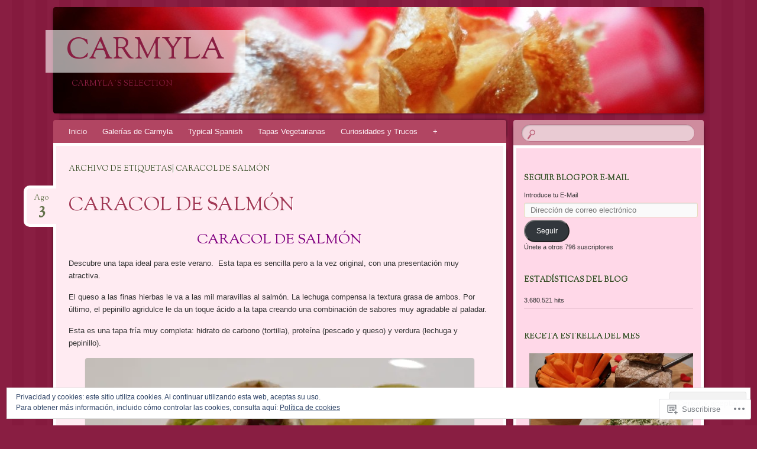

--- FILE ---
content_type: text/html; charset=UTF-8
request_url: https://carmylasselection.com/tag/caracol-de-salmon/
body_size: 31404
content:
<!DOCTYPE html>
<!--[if IE 8]>
<html id="ie8" lang="es">
<![endif]-->
<!--[if !(IE 8)]><!-->
<html lang="es">
<!--<![endif]-->
<head>
<meta charset="UTF-8" />
<meta name="viewport" content="width=device-width" />
<title>caracol de salmón | CarmYla</title>
<link rel="profile" href="http://gmpg.org/xfn/11" />
<link rel="pingback" href="https://carmylasselection.com/xmlrpc.php" />
<!--[if lt IE 9]>
<script src="https://s0.wp.com/wp-content/themes/pub/bouquet/js/html5.js?m=1318530266i" type="text/javascript"></script>
<![endif]-->

<meta name='robots' content='max-image-preview:large' />
<meta name="google-site-verification" content="googlee891f048082b2284.html" />
<meta name="msvalidate.01" content="TAPAS,RECETAS" />
<meta name="p:domain_verify" content="TAPAS,RECETAS" />

<!-- Async WordPress.com Remote Login -->
<script id="wpcom_remote_login_js">
var wpcom_remote_login_extra_auth = '';
function wpcom_remote_login_remove_dom_node_id( element_id ) {
	var dom_node = document.getElementById( element_id );
	if ( dom_node ) { dom_node.parentNode.removeChild( dom_node ); }
}
function wpcom_remote_login_remove_dom_node_classes( class_name ) {
	var dom_nodes = document.querySelectorAll( '.' + class_name );
	for ( var i = 0; i < dom_nodes.length; i++ ) {
		dom_nodes[ i ].parentNode.removeChild( dom_nodes[ i ] );
	}
}
function wpcom_remote_login_final_cleanup() {
	wpcom_remote_login_remove_dom_node_classes( "wpcom_remote_login_msg" );
	wpcom_remote_login_remove_dom_node_id( "wpcom_remote_login_key" );
	wpcom_remote_login_remove_dom_node_id( "wpcom_remote_login_validate" );
	wpcom_remote_login_remove_dom_node_id( "wpcom_remote_login_js" );
	wpcom_remote_login_remove_dom_node_id( "wpcom_request_access_iframe" );
	wpcom_remote_login_remove_dom_node_id( "wpcom_request_access_styles" );
}

// Watch for messages back from the remote login
window.addEventListener( "message", function( e ) {
	if ( e.origin === "https://r-login.wordpress.com" ) {
		var data = {};
		try {
			data = JSON.parse( e.data );
		} catch( e ) {
			wpcom_remote_login_final_cleanup();
			return;
		}

		if ( data.msg === 'LOGIN' ) {
			// Clean up the login check iframe
			wpcom_remote_login_remove_dom_node_id( "wpcom_remote_login_key" );

			var id_regex = new RegExp( /^[0-9]+$/ );
			var token_regex = new RegExp( /^.*|.*|.*$/ );
			if (
				token_regex.test( data.token )
				&& id_regex.test( data.wpcomid )
			) {
				// We have everything we need to ask for a login
				var script = document.createElement( "script" );
				script.setAttribute( "id", "wpcom_remote_login_validate" );
				script.src = '/remote-login.php?wpcom_remote_login=validate'
					+ '&wpcomid=' + data.wpcomid
					+ '&token=' + encodeURIComponent( data.token )
					+ '&host=' + window.location.protocol
					+ '//' + window.location.hostname
					+ '&postid=6267'
					+ '&is_singular=';
				document.body.appendChild( script );
			}

			return;
		}

		// Safari ITP, not logged in, so redirect
		if ( data.msg === 'LOGIN-REDIRECT' ) {
			window.location = 'https://wordpress.com/log-in?redirect_to=' + window.location.href;
			return;
		}

		// Safari ITP, storage access failed, remove the request
		if ( data.msg === 'LOGIN-REMOVE' ) {
			var css_zap = 'html { -webkit-transition: margin-top 1s; transition: margin-top 1s; } /* 9001 */ html { margin-top: 0 !important; } * html body { margin-top: 0 !important; } @media screen and ( max-width: 782px ) { html { margin-top: 0 !important; } * html body { margin-top: 0 !important; } }';
			var style_zap = document.createElement( 'style' );
			style_zap.type = 'text/css';
			style_zap.appendChild( document.createTextNode( css_zap ) );
			document.body.appendChild( style_zap );

			var e = document.getElementById( 'wpcom_request_access_iframe' );
			e.parentNode.removeChild( e );

			document.cookie = 'wordpress_com_login_access=denied; path=/; max-age=31536000';

			return;
		}

		// Safari ITP
		if ( data.msg === 'REQUEST_ACCESS' ) {
			console.log( 'request access: safari' );

			// Check ITP iframe enable/disable knob
			if ( wpcom_remote_login_extra_auth !== 'safari_itp_iframe' ) {
				return;
			}

			// If we are in a "private window" there is no ITP.
			var private_window = false;
			try {
				var opendb = window.openDatabase( null, null, null, null );
			} catch( e ) {
				private_window = true;
			}

			if ( private_window ) {
				console.log( 'private window' );
				return;
			}

			var iframe = document.createElement( 'iframe' );
			iframe.id = 'wpcom_request_access_iframe';
			iframe.setAttribute( 'scrolling', 'no' );
			iframe.setAttribute( 'sandbox', 'allow-storage-access-by-user-activation allow-scripts allow-same-origin allow-top-navigation-by-user-activation' );
			iframe.src = 'https://r-login.wordpress.com/remote-login.php?wpcom_remote_login=request_access&origin=' + encodeURIComponent( data.origin ) + '&wpcomid=' + encodeURIComponent( data.wpcomid );

			var css = 'html { -webkit-transition: margin-top 1s; transition: margin-top 1s; } /* 9001 */ html { margin-top: 46px !important; } * html body { margin-top: 46px !important; } @media screen and ( max-width: 660px ) { html { margin-top: 71px !important; } * html body { margin-top: 71px !important; } #wpcom_request_access_iframe { display: block; height: 71px !important; } } #wpcom_request_access_iframe { border: 0px; height: 46px; position: fixed; top: 0; left: 0; width: 100%; min-width: 100%; z-index: 99999; background: #23282d; } ';

			var style = document.createElement( 'style' );
			style.type = 'text/css';
			style.id = 'wpcom_request_access_styles';
			style.appendChild( document.createTextNode( css ) );
			document.body.appendChild( style );

			document.body.appendChild( iframe );
		}

		if ( data.msg === 'DONE' ) {
			wpcom_remote_login_final_cleanup();
		}
	}
}, false );

// Inject the remote login iframe after the page has had a chance to load
// more critical resources
window.addEventListener( "DOMContentLoaded", function( e ) {
	var iframe = document.createElement( "iframe" );
	iframe.style.display = "none";
	iframe.setAttribute( "scrolling", "no" );
	iframe.setAttribute( "id", "wpcom_remote_login_key" );
	iframe.src = "https://r-login.wordpress.com/remote-login.php"
		+ "?wpcom_remote_login=key"
		+ "&origin=aHR0cHM6Ly9jYXJteWxhc3NlbGVjdGlvbi5jb20%3D"
		+ "&wpcomid=29628856"
		+ "&time=" + Math.floor( Date.now() / 1000 );
	document.body.appendChild( iframe );
}, false );
</script>
<link rel='dns-prefetch' href='//s0.wp.com' />
<link rel='dns-prefetch' href='//fonts-api.wp.com' />
<link rel='dns-prefetch' href='//af.pubmine.com' />
<link rel="alternate" type="application/rss+xml" title="CarmYla &raquo; Feed" href="https://carmylasselection.com/feed/" />
<link rel="alternate" type="application/rss+xml" title="CarmYla &raquo; Feed de los comentarios" href="https://carmylasselection.com/comments/feed/" />
<link rel="alternate" type="application/rss+xml" title="CarmYla &raquo; Etiqueta caracol de salmón del feed" href="https://carmylasselection.com/tag/caracol-de-salmon/feed/" />
	<script type="text/javascript">
		/* <![CDATA[ */
		function addLoadEvent(func) {
			var oldonload = window.onload;
			if (typeof window.onload != 'function') {
				window.onload = func;
			} else {
				window.onload = function () {
					oldonload();
					func();
				}
			}
		}
		/* ]]> */
	</script>
	<link crossorigin='anonymous' rel='stylesheet' id='all-css-0-1' href='/_static/??/wp-content/mu-plugins/widgets/eu-cookie-law/templates/style.css,/wp-content/mu-plugins/likes/jetpack-likes.css?m=1743883414j&cssminify=yes' type='text/css' media='all' />
<style id='wp-emoji-styles-inline-css'>

	img.wp-smiley, img.emoji {
		display: inline !important;
		border: none !important;
		box-shadow: none !important;
		height: 1em !important;
		width: 1em !important;
		margin: 0 0.07em !important;
		vertical-align: -0.1em !important;
		background: none !important;
		padding: 0 !important;
	}
/*# sourceURL=wp-emoji-styles-inline-css */
</style>
<link crossorigin='anonymous' rel='stylesheet' id='all-css-2-1' href='/wp-content/plugins/gutenberg-core/v22.2.0/build/styles/block-library/style.css?m=1764855221i&cssminify=yes' type='text/css' media='all' />
<style id='wp-block-library-inline-css'>
.has-text-align-justify {
	text-align:justify;
}
.has-text-align-justify{text-align:justify;}

/*# sourceURL=wp-block-library-inline-css */
</style><style id='global-styles-inline-css'>
:root{--wp--preset--aspect-ratio--square: 1;--wp--preset--aspect-ratio--4-3: 4/3;--wp--preset--aspect-ratio--3-4: 3/4;--wp--preset--aspect-ratio--3-2: 3/2;--wp--preset--aspect-ratio--2-3: 2/3;--wp--preset--aspect-ratio--16-9: 16/9;--wp--preset--aspect-ratio--9-16: 9/16;--wp--preset--color--black: #000000;--wp--preset--color--cyan-bluish-gray: #abb8c3;--wp--preset--color--white: #ffffff;--wp--preset--color--pale-pink: #f78da7;--wp--preset--color--vivid-red: #cf2e2e;--wp--preset--color--luminous-vivid-orange: #ff6900;--wp--preset--color--luminous-vivid-amber: #fcb900;--wp--preset--color--light-green-cyan: #7bdcb5;--wp--preset--color--vivid-green-cyan: #00d084;--wp--preset--color--pale-cyan-blue: #8ed1fc;--wp--preset--color--vivid-cyan-blue: #0693e3;--wp--preset--color--vivid-purple: #9b51e0;--wp--preset--gradient--vivid-cyan-blue-to-vivid-purple: linear-gradient(135deg,rgb(6,147,227) 0%,rgb(155,81,224) 100%);--wp--preset--gradient--light-green-cyan-to-vivid-green-cyan: linear-gradient(135deg,rgb(122,220,180) 0%,rgb(0,208,130) 100%);--wp--preset--gradient--luminous-vivid-amber-to-luminous-vivid-orange: linear-gradient(135deg,rgb(252,185,0) 0%,rgb(255,105,0) 100%);--wp--preset--gradient--luminous-vivid-orange-to-vivid-red: linear-gradient(135deg,rgb(255,105,0) 0%,rgb(207,46,46) 100%);--wp--preset--gradient--very-light-gray-to-cyan-bluish-gray: linear-gradient(135deg,rgb(238,238,238) 0%,rgb(169,184,195) 100%);--wp--preset--gradient--cool-to-warm-spectrum: linear-gradient(135deg,rgb(74,234,220) 0%,rgb(151,120,209) 20%,rgb(207,42,186) 40%,rgb(238,44,130) 60%,rgb(251,105,98) 80%,rgb(254,248,76) 100%);--wp--preset--gradient--blush-light-purple: linear-gradient(135deg,rgb(255,206,236) 0%,rgb(152,150,240) 100%);--wp--preset--gradient--blush-bordeaux: linear-gradient(135deg,rgb(254,205,165) 0%,rgb(254,45,45) 50%,rgb(107,0,62) 100%);--wp--preset--gradient--luminous-dusk: linear-gradient(135deg,rgb(255,203,112) 0%,rgb(199,81,192) 50%,rgb(65,88,208) 100%);--wp--preset--gradient--pale-ocean: linear-gradient(135deg,rgb(255,245,203) 0%,rgb(182,227,212) 50%,rgb(51,167,181) 100%);--wp--preset--gradient--electric-grass: linear-gradient(135deg,rgb(202,248,128) 0%,rgb(113,206,126) 100%);--wp--preset--gradient--midnight: linear-gradient(135deg,rgb(2,3,129) 0%,rgb(40,116,252) 100%);--wp--preset--font-size--small: 13px;--wp--preset--font-size--medium: 20px;--wp--preset--font-size--large: 36px;--wp--preset--font-size--x-large: 42px;--wp--preset--font-family--albert-sans: 'Albert Sans', sans-serif;--wp--preset--font-family--alegreya: Alegreya, serif;--wp--preset--font-family--arvo: Arvo, serif;--wp--preset--font-family--bodoni-moda: 'Bodoni Moda', serif;--wp--preset--font-family--bricolage-grotesque: 'Bricolage Grotesque', sans-serif;--wp--preset--font-family--cabin: Cabin, sans-serif;--wp--preset--font-family--chivo: Chivo, sans-serif;--wp--preset--font-family--commissioner: Commissioner, sans-serif;--wp--preset--font-family--cormorant: Cormorant, serif;--wp--preset--font-family--courier-prime: 'Courier Prime', monospace;--wp--preset--font-family--crimson-pro: 'Crimson Pro', serif;--wp--preset--font-family--dm-mono: 'DM Mono', monospace;--wp--preset--font-family--dm-sans: 'DM Sans', sans-serif;--wp--preset--font-family--dm-serif-display: 'DM Serif Display', serif;--wp--preset--font-family--domine: Domine, serif;--wp--preset--font-family--eb-garamond: 'EB Garamond', serif;--wp--preset--font-family--epilogue: Epilogue, sans-serif;--wp--preset--font-family--fahkwang: Fahkwang, sans-serif;--wp--preset--font-family--figtree: Figtree, sans-serif;--wp--preset--font-family--fira-sans: 'Fira Sans', sans-serif;--wp--preset--font-family--fjalla-one: 'Fjalla One', sans-serif;--wp--preset--font-family--fraunces: Fraunces, serif;--wp--preset--font-family--gabarito: Gabarito, system-ui;--wp--preset--font-family--ibm-plex-mono: 'IBM Plex Mono', monospace;--wp--preset--font-family--ibm-plex-sans: 'IBM Plex Sans', sans-serif;--wp--preset--font-family--ibarra-real-nova: 'Ibarra Real Nova', serif;--wp--preset--font-family--instrument-serif: 'Instrument Serif', serif;--wp--preset--font-family--inter: Inter, sans-serif;--wp--preset--font-family--josefin-sans: 'Josefin Sans', sans-serif;--wp--preset--font-family--jost: Jost, sans-serif;--wp--preset--font-family--libre-baskerville: 'Libre Baskerville', serif;--wp--preset--font-family--libre-franklin: 'Libre Franklin', sans-serif;--wp--preset--font-family--literata: Literata, serif;--wp--preset--font-family--lora: Lora, serif;--wp--preset--font-family--merriweather: Merriweather, serif;--wp--preset--font-family--montserrat: Montserrat, sans-serif;--wp--preset--font-family--newsreader: Newsreader, serif;--wp--preset--font-family--noto-sans-mono: 'Noto Sans Mono', sans-serif;--wp--preset--font-family--nunito: Nunito, sans-serif;--wp--preset--font-family--open-sans: 'Open Sans', sans-serif;--wp--preset--font-family--overpass: Overpass, sans-serif;--wp--preset--font-family--pt-serif: 'PT Serif', serif;--wp--preset--font-family--petrona: Petrona, serif;--wp--preset--font-family--piazzolla: Piazzolla, serif;--wp--preset--font-family--playfair-display: 'Playfair Display', serif;--wp--preset--font-family--plus-jakarta-sans: 'Plus Jakarta Sans', sans-serif;--wp--preset--font-family--poppins: Poppins, sans-serif;--wp--preset--font-family--raleway: Raleway, sans-serif;--wp--preset--font-family--roboto: Roboto, sans-serif;--wp--preset--font-family--roboto-slab: 'Roboto Slab', serif;--wp--preset--font-family--rubik: Rubik, sans-serif;--wp--preset--font-family--rufina: Rufina, serif;--wp--preset--font-family--sora: Sora, sans-serif;--wp--preset--font-family--source-sans-3: 'Source Sans 3', sans-serif;--wp--preset--font-family--source-serif-4: 'Source Serif 4', serif;--wp--preset--font-family--space-mono: 'Space Mono', monospace;--wp--preset--font-family--syne: Syne, sans-serif;--wp--preset--font-family--texturina: Texturina, serif;--wp--preset--font-family--urbanist: Urbanist, sans-serif;--wp--preset--font-family--work-sans: 'Work Sans', sans-serif;--wp--preset--spacing--20: 0.44rem;--wp--preset--spacing--30: 0.67rem;--wp--preset--spacing--40: 1rem;--wp--preset--spacing--50: 1.5rem;--wp--preset--spacing--60: 2.25rem;--wp--preset--spacing--70: 3.38rem;--wp--preset--spacing--80: 5.06rem;--wp--preset--shadow--natural: 6px 6px 9px rgba(0, 0, 0, 0.2);--wp--preset--shadow--deep: 12px 12px 50px rgba(0, 0, 0, 0.4);--wp--preset--shadow--sharp: 6px 6px 0px rgba(0, 0, 0, 0.2);--wp--preset--shadow--outlined: 6px 6px 0px -3px rgb(255, 255, 255), 6px 6px rgb(0, 0, 0);--wp--preset--shadow--crisp: 6px 6px 0px rgb(0, 0, 0);}:where(.is-layout-flex){gap: 0.5em;}:where(.is-layout-grid){gap: 0.5em;}body .is-layout-flex{display: flex;}.is-layout-flex{flex-wrap: wrap;align-items: center;}.is-layout-flex > :is(*, div){margin: 0;}body .is-layout-grid{display: grid;}.is-layout-grid > :is(*, div){margin: 0;}:where(.wp-block-columns.is-layout-flex){gap: 2em;}:where(.wp-block-columns.is-layout-grid){gap: 2em;}:where(.wp-block-post-template.is-layout-flex){gap: 1.25em;}:where(.wp-block-post-template.is-layout-grid){gap: 1.25em;}.has-black-color{color: var(--wp--preset--color--black) !important;}.has-cyan-bluish-gray-color{color: var(--wp--preset--color--cyan-bluish-gray) !important;}.has-white-color{color: var(--wp--preset--color--white) !important;}.has-pale-pink-color{color: var(--wp--preset--color--pale-pink) !important;}.has-vivid-red-color{color: var(--wp--preset--color--vivid-red) !important;}.has-luminous-vivid-orange-color{color: var(--wp--preset--color--luminous-vivid-orange) !important;}.has-luminous-vivid-amber-color{color: var(--wp--preset--color--luminous-vivid-amber) !important;}.has-light-green-cyan-color{color: var(--wp--preset--color--light-green-cyan) !important;}.has-vivid-green-cyan-color{color: var(--wp--preset--color--vivid-green-cyan) !important;}.has-pale-cyan-blue-color{color: var(--wp--preset--color--pale-cyan-blue) !important;}.has-vivid-cyan-blue-color{color: var(--wp--preset--color--vivid-cyan-blue) !important;}.has-vivid-purple-color{color: var(--wp--preset--color--vivid-purple) !important;}.has-black-background-color{background-color: var(--wp--preset--color--black) !important;}.has-cyan-bluish-gray-background-color{background-color: var(--wp--preset--color--cyan-bluish-gray) !important;}.has-white-background-color{background-color: var(--wp--preset--color--white) !important;}.has-pale-pink-background-color{background-color: var(--wp--preset--color--pale-pink) !important;}.has-vivid-red-background-color{background-color: var(--wp--preset--color--vivid-red) !important;}.has-luminous-vivid-orange-background-color{background-color: var(--wp--preset--color--luminous-vivid-orange) !important;}.has-luminous-vivid-amber-background-color{background-color: var(--wp--preset--color--luminous-vivid-amber) !important;}.has-light-green-cyan-background-color{background-color: var(--wp--preset--color--light-green-cyan) !important;}.has-vivid-green-cyan-background-color{background-color: var(--wp--preset--color--vivid-green-cyan) !important;}.has-pale-cyan-blue-background-color{background-color: var(--wp--preset--color--pale-cyan-blue) !important;}.has-vivid-cyan-blue-background-color{background-color: var(--wp--preset--color--vivid-cyan-blue) !important;}.has-vivid-purple-background-color{background-color: var(--wp--preset--color--vivid-purple) !important;}.has-black-border-color{border-color: var(--wp--preset--color--black) !important;}.has-cyan-bluish-gray-border-color{border-color: var(--wp--preset--color--cyan-bluish-gray) !important;}.has-white-border-color{border-color: var(--wp--preset--color--white) !important;}.has-pale-pink-border-color{border-color: var(--wp--preset--color--pale-pink) !important;}.has-vivid-red-border-color{border-color: var(--wp--preset--color--vivid-red) !important;}.has-luminous-vivid-orange-border-color{border-color: var(--wp--preset--color--luminous-vivid-orange) !important;}.has-luminous-vivid-amber-border-color{border-color: var(--wp--preset--color--luminous-vivid-amber) !important;}.has-light-green-cyan-border-color{border-color: var(--wp--preset--color--light-green-cyan) !important;}.has-vivid-green-cyan-border-color{border-color: var(--wp--preset--color--vivid-green-cyan) !important;}.has-pale-cyan-blue-border-color{border-color: var(--wp--preset--color--pale-cyan-blue) !important;}.has-vivid-cyan-blue-border-color{border-color: var(--wp--preset--color--vivid-cyan-blue) !important;}.has-vivid-purple-border-color{border-color: var(--wp--preset--color--vivid-purple) !important;}.has-vivid-cyan-blue-to-vivid-purple-gradient-background{background: var(--wp--preset--gradient--vivid-cyan-blue-to-vivid-purple) !important;}.has-light-green-cyan-to-vivid-green-cyan-gradient-background{background: var(--wp--preset--gradient--light-green-cyan-to-vivid-green-cyan) !important;}.has-luminous-vivid-amber-to-luminous-vivid-orange-gradient-background{background: var(--wp--preset--gradient--luminous-vivid-amber-to-luminous-vivid-orange) !important;}.has-luminous-vivid-orange-to-vivid-red-gradient-background{background: var(--wp--preset--gradient--luminous-vivid-orange-to-vivid-red) !important;}.has-very-light-gray-to-cyan-bluish-gray-gradient-background{background: var(--wp--preset--gradient--very-light-gray-to-cyan-bluish-gray) !important;}.has-cool-to-warm-spectrum-gradient-background{background: var(--wp--preset--gradient--cool-to-warm-spectrum) !important;}.has-blush-light-purple-gradient-background{background: var(--wp--preset--gradient--blush-light-purple) !important;}.has-blush-bordeaux-gradient-background{background: var(--wp--preset--gradient--blush-bordeaux) !important;}.has-luminous-dusk-gradient-background{background: var(--wp--preset--gradient--luminous-dusk) !important;}.has-pale-ocean-gradient-background{background: var(--wp--preset--gradient--pale-ocean) !important;}.has-electric-grass-gradient-background{background: var(--wp--preset--gradient--electric-grass) !important;}.has-midnight-gradient-background{background: var(--wp--preset--gradient--midnight) !important;}.has-small-font-size{font-size: var(--wp--preset--font-size--small) !important;}.has-medium-font-size{font-size: var(--wp--preset--font-size--medium) !important;}.has-large-font-size{font-size: var(--wp--preset--font-size--large) !important;}.has-x-large-font-size{font-size: var(--wp--preset--font-size--x-large) !important;}.has-albert-sans-font-family{font-family: var(--wp--preset--font-family--albert-sans) !important;}.has-alegreya-font-family{font-family: var(--wp--preset--font-family--alegreya) !important;}.has-arvo-font-family{font-family: var(--wp--preset--font-family--arvo) !important;}.has-bodoni-moda-font-family{font-family: var(--wp--preset--font-family--bodoni-moda) !important;}.has-bricolage-grotesque-font-family{font-family: var(--wp--preset--font-family--bricolage-grotesque) !important;}.has-cabin-font-family{font-family: var(--wp--preset--font-family--cabin) !important;}.has-chivo-font-family{font-family: var(--wp--preset--font-family--chivo) !important;}.has-commissioner-font-family{font-family: var(--wp--preset--font-family--commissioner) !important;}.has-cormorant-font-family{font-family: var(--wp--preset--font-family--cormorant) !important;}.has-courier-prime-font-family{font-family: var(--wp--preset--font-family--courier-prime) !important;}.has-crimson-pro-font-family{font-family: var(--wp--preset--font-family--crimson-pro) !important;}.has-dm-mono-font-family{font-family: var(--wp--preset--font-family--dm-mono) !important;}.has-dm-sans-font-family{font-family: var(--wp--preset--font-family--dm-sans) !important;}.has-dm-serif-display-font-family{font-family: var(--wp--preset--font-family--dm-serif-display) !important;}.has-domine-font-family{font-family: var(--wp--preset--font-family--domine) !important;}.has-eb-garamond-font-family{font-family: var(--wp--preset--font-family--eb-garamond) !important;}.has-epilogue-font-family{font-family: var(--wp--preset--font-family--epilogue) !important;}.has-fahkwang-font-family{font-family: var(--wp--preset--font-family--fahkwang) !important;}.has-figtree-font-family{font-family: var(--wp--preset--font-family--figtree) !important;}.has-fira-sans-font-family{font-family: var(--wp--preset--font-family--fira-sans) !important;}.has-fjalla-one-font-family{font-family: var(--wp--preset--font-family--fjalla-one) !important;}.has-fraunces-font-family{font-family: var(--wp--preset--font-family--fraunces) !important;}.has-gabarito-font-family{font-family: var(--wp--preset--font-family--gabarito) !important;}.has-ibm-plex-mono-font-family{font-family: var(--wp--preset--font-family--ibm-plex-mono) !important;}.has-ibm-plex-sans-font-family{font-family: var(--wp--preset--font-family--ibm-plex-sans) !important;}.has-ibarra-real-nova-font-family{font-family: var(--wp--preset--font-family--ibarra-real-nova) !important;}.has-instrument-serif-font-family{font-family: var(--wp--preset--font-family--instrument-serif) !important;}.has-inter-font-family{font-family: var(--wp--preset--font-family--inter) !important;}.has-josefin-sans-font-family{font-family: var(--wp--preset--font-family--josefin-sans) !important;}.has-jost-font-family{font-family: var(--wp--preset--font-family--jost) !important;}.has-libre-baskerville-font-family{font-family: var(--wp--preset--font-family--libre-baskerville) !important;}.has-libre-franklin-font-family{font-family: var(--wp--preset--font-family--libre-franklin) !important;}.has-literata-font-family{font-family: var(--wp--preset--font-family--literata) !important;}.has-lora-font-family{font-family: var(--wp--preset--font-family--lora) !important;}.has-merriweather-font-family{font-family: var(--wp--preset--font-family--merriweather) !important;}.has-montserrat-font-family{font-family: var(--wp--preset--font-family--montserrat) !important;}.has-newsreader-font-family{font-family: var(--wp--preset--font-family--newsreader) !important;}.has-noto-sans-mono-font-family{font-family: var(--wp--preset--font-family--noto-sans-mono) !important;}.has-nunito-font-family{font-family: var(--wp--preset--font-family--nunito) !important;}.has-open-sans-font-family{font-family: var(--wp--preset--font-family--open-sans) !important;}.has-overpass-font-family{font-family: var(--wp--preset--font-family--overpass) !important;}.has-pt-serif-font-family{font-family: var(--wp--preset--font-family--pt-serif) !important;}.has-petrona-font-family{font-family: var(--wp--preset--font-family--petrona) !important;}.has-piazzolla-font-family{font-family: var(--wp--preset--font-family--piazzolla) !important;}.has-playfair-display-font-family{font-family: var(--wp--preset--font-family--playfair-display) !important;}.has-plus-jakarta-sans-font-family{font-family: var(--wp--preset--font-family--plus-jakarta-sans) !important;}.has-poppins-font-family{font-family: var(--wp--preset--font-family--poppins) !important;}.has-raleway-font-family{font-family: var(--wp--preset--font-family--raleway) !important;}.has-roboto-font-family{font-family: var(--wp--preset--font-family--roboto) !important;}.has-roboto-slab-font-family{font-family: var(--wp--preset--font-family--roboto-slab) !important;}.has-rubik-font-family{font-family: var(--wp--preset--font-family--rubik) !important;}.has-rufina-font-family{font-family: var(--wp--preset--font-family--rufina) !important;}.has-sora-font-family{font-family: var(--wp--preset--font-family--sora) !important;}.has-source-sans-3-font-family{font-family: var(--wp--preset--font-family--source-sans-3) !important;}.has-source-serif-4-font-family{font-family: var(--wp--preset--font-family--source-serif-4) !important;}.has-space-mono-font-family{font-family: var(--wp--preset--font-family--space-mono) !important;}.has-syne-font-family{font-family: var(--wp--preset--font-family--syne) !important;}.has-texturina-font-family{font-family: var(--wp--preset--font-family--texturina) !important;}.has-urbanist-font-family{font-family: var(--wp--preset--font-family--urbanist) !important;}.has-work-sans-font-family{font-family: var(--wp--preset--font-family--work-sans) !important;}
/*# sourceURL=global-styles-inline-css */
</style>

<style id='classic-theme-styles-inline-css'>
/*! This file is auto-generated */
.wp-block-button__link{color:#fff;background-color:#32373c;border-radius:9999px;box-shadow:none;text-decoration:none;padding:calc(.667em + 2px) calc(1.333em + 2px);font-size:1.125em}.wp-block-file__button{background:#32373c;color:#fff;text-decoration:none}
/*# sourceURL=/wp-includes/css/classic-themes.min.css */
</style>
<link crossorigin='anonymous' rel='stylesheet' id='all-css-4-1' href='/_static/??-eJx9j1kOwjAMRC+EaxUqlg/EWUhilUBSh9qhcHuCEJuo+mPZozczMg4JLHdKnWIKufWdoGUT2J4E51W9rmoQH1Mg6OlSNei86JsA0VugyorM8CsoZvhk9VT0mPb6ICI5v6dAsWBTtsG7lrTY5bWD0nXakkoNGJN6EoEyo88R9FC65M/3lDFlg4bzOZPi+CsjoOXAfZF8dwLH7cDsfo5Hxi5u61VTLzeLxXx5vAMOOoS+&cssminify=yes' type='text/css' media='all' />
<link rel='stylesheet' id='sorts-mill-goudy-css' href='https://fonts-api.wp.com/css?family=Sorts+Mill+Goudy%3A400&#038;ver=6.9-RC2-61304' media='all' />
<link crossorigin='anonymous' rel='stylesheet' id='all-css-6-1' href='/wp-content/themes/pub/bouquet/inc/style-wpcom.css?m=1432762106i&cssminify=yes' type='text/css' media='all' />
<style id='jetpack_facebook_likebox-inline-css'>
.widget_facebook_likebox {
	overflow: hidden;
}

/*# sourceURL=/wp-content/mu-plugins/jetpack-plugin/sun/modules/widgets/facebook-likebox/style.css */
</style>
<link crossorigin='anonymous' rel='stylesheet' id='all-css-8-1' href='/_static/??-eJzTLy/QTc7PK0nNK9HPLdUtyClNz8wr1i9KTcrJTwcy0/WTi5G5ekCujj52Temp+bo5+cmJJZn5eSgc3bScxMwikFb7XFtDE1NLExMLc0OTLACohS2q&cssminify=yes' type='text/css' media='all' />
<style id='jetpack-global-styles-frontend-style-inline-css'>
:root { --font-headings: unset; --font-base: unset; --font-headings-default: -apple-system,BlinkMacSystemFont,"Segoe UI",Roboto,Oxygen-Sans,Ubuntu,Cantarell,"Helvetica Neue",sans-serif; --font-base-default: -apple-system,BlinkMacSystemFont,"Segoe UI",Roboto,Oxygen-Sans,Ubuntu,Cantarell,"Helvetica Neue",sans-serif;}
/*# sourceURL=jetpack-global-styles-frontend-style-inline-css */
</style>
<link crossorigin='anonymous' rel='stylesheet' id='all-css-10-1' href='/_static/??-eJyNjcsKAjEMRX/IGtQZBxfip0hMS9sxTYppGfx7H7gRN+7ugcs5sFRHKi1Ig9Jd5R6zGMyhVaTrh8G6QFHfORhYwlvw6P39PbPENZmt4G/ROQuBKWVkxxrVvuBH1lIoz2waILJekF+HUzlupnG3nQ77YZwfuRJIaQ==&cssminify=yes' type='text/css' media='all' />
<script type="text/javascript" id="wpcom-actionbar-placeholder-js-extra">
/* <![CDATA[ */
var actionbardata = {"siteID":"29628856","postID":"0","siteURL":"https://carmylasselection.com","xhrURL":"https://carmylasselection.com/wp-admin/admin-ajax.php","nonce":"2b4b87fe72","isLoggedIn":"","statusMessage":"","subsEmailDefault":"instantly","proxyScriptUrl":"https://s0.wp.com/wp-content/js/wpcom-proxy-request.js?m=1513050504i&amp;ver=20211021","i18n":{"followedText":"Las nuevas entradas de este sitio aparecer\u00e1n ahora en tu \u003Ca href=\"https://wordpress.com/reader\"\u003ELector\u003C/a\u003E","foldBar":"Contraer esta barra","unfoldBar":"Expandir esta barra","shortLinkCopied":"El enlace corto se ha copiado al portapapeles."}};
//# sourceURL=wpcom-actionbar-placeholder-js-extra
/* ]]> */
</script>
<script type="text/javascript" id="jetpack-mu-wpcom-settings-js-before">
/* <![CDATA[ */
var JETPACK_MU_WPCOM_SETTINGS = {"assetsUrl":"https://s0.wp.com/wp-content/mu-plugins/jetpack-mu-wpcom-plugin/sun/jetpack_vendor/automattic/jetpack-mu-wpcom/src/build/"};
//# sourceURL=jetpack-mu-wpcom-settings-js-before
/* ]]> */
</script>
<script crossorigin='anonymous' type='text/javascript'  src='/_static/??/wp-content/js/rlt-proxy.js,/wp-content/blog-plugins/wordads-classes/js/cmp/v2/cmp-non-gdpr.js?m=1720530689j'></script>
<script type="text/javascript" id="rlt-proxy-js-after">
/* <![CDATA[ */
	rltInitialize( {"token":null,"iframeOrigins":["https:\/\/widgets.wp.com"]} );
//# sourceURL=rlt-proxy-js-after
/* ]]> */
</script>
<link rel="EditURI" type="application/rsd+xml" title="RSD" href="https://carmyla.wordpress.com/xmlrpc.php?rsd" />
<meta name="generator" content="WordPress.com" />

<!-- Jetpack Open Graph Tags -->
<meta property="og:type" content="website" />
<meta property="og:title" content="caracol de salmón &#8211; CarmYla" />
<meta property="og:url" content="https://carmylasselection.com/tag/caracol-de-salmon/" />
<meta property="og:site_name" content="CarmYla" />
<meta property="og:image" content="https://secure.gravatar.com/blavatar/c33615b84f2e739473d59a0f64d543366bfdd014fde7f36f25965bda91dbb444?s=200&#038;ts=1768765060" />
<meta property="og:image:width" content="200" />
<meta property="og:image:height" content="200" />
<meta property="og:image:alt" content="" />
<meta property="og:locale" content="es_ES" />
<meta name="twitter:creator" content="@Carmylaselect" />
<meta name="twitter:site" content="@Carmylaselect" />

<!-- End Jetpack Open Graph Tags -->
<link rel="shortcut icon" type="image/x-icon" href="https://secure.gravatar.com/blavatar/c33615b84f2e739473d59a0f64d543366bfdd014fde7f36f25965bda91dbb444?s=32" sizes="16x16" />
<link rel="icon" type="image/x-icon" href="https://secure.gravatar.com/blavatar/c33615b84f2e739473d59a0f64d543366bfdd014fde7f36f25965bda91dbb444?s=32" sizes="16x16" />
<link rel="apple-touch-icon" href="https://secure.gravatar.com/blavatar/c33615b84f2e739473d59a0f64d543366bfdd014fde7f36f25965bda91dbb444?s=114" />
<link rel='openid.server' href='https://carmylasselection.com/?openidserver=1' />
<link rel='openid.delegate' href='https://carmylasselection.com/' />
<link rel="search" type="application/opensearchdescription+xml" href="https://carmylasselection.com/osd.xml" title="CarmYla" />
<link rel="search" type="application/opensearchdescription+xml" href="https://s1.wp.com/opensearch.xml" title="WordPress.com" />
<style type="text/css">.recentcomments a{display:inline !important;padding:0 !important;margin:0 !important;}</style>		<style type="text/css">
			.recentcomments a {
				display: inline !important;
				padding: 0 !important;
				margin: 0 !important;
			}

			table.recentcommentsavatartop img.avatar, table.recentcommentsavatarend img.avatar {
				border: 0px;
				margin: 0;
			}

			table.recentcommentsavatartop a, table.recentcommentsavatarend a {
				border: 0px !important;
				background-color: transparent !important;
			}

			td.recentcommentsavatarend, td.recentcommentsavatartop {
				padding: 0px 0px 1px 0px;
				margin: 0px;
			}

			td.recentcommentstextend {
				border: none !important;
				padding: 0px 0px 2px 10px;
			}

			.rtl td.recentcommentstextend {
				padding: 0px 10px 2px 0px;
			}

			td.recentcommentstexttop {
				border: none;
				padding: 0px 0px 0px 10px;
			}

			.rtl td.recentcommentstexttop {
				padding: 0px 10px 0px 0px;
			}
		</style>
		<style type="text/css">
.upcoming-events li {
	margin-bottom: 10px;
}
.upcoming-events li span {
	display: block;
}
</style>
		<meta name="description" content="Entradas sobre caracol de salmón escritas por carmyla" />
	<style type="text/css">
			#branding {
			background: url(https://carmylasselection.com/wp-content/uploads/2012/04/cropped-flor.jpg);
		}
			#site-title a,
		#site-description {
			color: #891e42 !important;
		}
		</style>
	<script type="text/javascript">
/* <![CDATA[ */
var wa_client = {}; wa_client.cmd = []; wa_client.config = { 'blog_id': 29628856, 'blog_language': 'es', 'is_wordads': true, 'hosting_type': 1, 'afp_account_id': 'pub-6475480057087954', 'afp_host_id': 5038568878849053, 'theme': 'pub/bouquet', '_': { 'title': 'Anuncio publicitario', 'privacy_settings': 'Ajustes de privacidad' }, 'formats': [ 'belowpost', 'bottom_sticky', 'sidebar_sticky_right', 'sidebar', 'top', 'shortcode', 'gutenberg_rectangle', 'gutenberg_leaderboard', 'gutenberg_mobile_leaderboard', 'gutenberg_skyscraper' ] };
/* ]]> */
</script>
		<script type="text/javascript">

			window.doNotSellCallback = function() {

				var linkElements = [
					'a[href="https://wordpress.com/?ref=footer_blog"]',
					'a[href="https://wordpress.com/?ref=footer_website"]',
					'a[href="https://wordpress.com/?ref=vertical_footer"]',
					'a[href^="https://wordpress.com/?ref=footer_segment_"]',
				].join(',');

				var dnsLink = document.createElement( 'a' );
				dnsLink.href = 'https://wordpress.com/es/advertising-program-optout/';
				dnsLink.classList.add( 'do-not-sell-link' );
				dnsLink.rel = 'nofollow';
				dnsLink.style.marginLeft = '0.5em';
				dnsLink.textContent = 'No vendas ni compartas mi información personal';

				var creditLinks = document.querySelectorAll( linkElements );

				if ( 0 === creditLinks.length ) {
					return false;
				}

				Array.prototype.forEach.call( creditLinks, function( el ) {
					el.insertAdjacentElement( 'afterend', dnsLink );
				});

				return true;
			};

		</script>
		<script type="text/javascript">
	window.google_analytics_uacct = "UA-52447-2";
</script>

<script type="text/javascript">
	var _gaq = _gaq || [];
	_gaq.push(['_setAccount', 'UA-52447-2']);
	_gaq.push(['_gat._anonymizeIp']);
	_gaq.push(['_setDomainName', 'none']);
	_gaq.push(['_setAllowLinker', true]);
	_gaq.push(['_initData']);
	_gaq.push(['_trackPageview']);

	(function() {
		var ga = document.createElement('script'); ga.type = 'text/javascript'; ga.async = true;
		ga.src = ('https:' == document.location.protocol ? 'https://ssl' : 'http://www') + '.google-analytics.com/ga.js';
		(document.getElementsByTagName('head')[0] || document.getElementsByTagName('body')[0]).appendChild(ga);
	})();
</script>
<link crossorigin='anonymous' rel='stylesheet' id='all-css-0-3' href='/_static/??-eJyVjssKwkAMRX/INowP1IX4KdKmg6SdScJkQn+/FR/gTpfncjhcmLVB4Rq5QvZGk9+JDcZYtcPpxWDOcCNG6JPgZGAzaSwtmm3g50CWwVM0wK6IW0wf5z382XseckrDir1hIa0kq/tFbSZ+hK/5Eo6H3fkU9mE7Lr2lXSA=&cssminify=yes' type='text/css' media='all' />
</head>

<body class="archive tag tag-caracol-de-salmon tag-188532308 wp-theme-pubbouquet customizer-styles-applied jetpack-reblog-enabled">
<div id="page" class="hfeed">
	<header id="branding" role="banner" class="clearfix">
		<a class="header-link" href="https://carmylasselection.com/" title="CarmYla" rel="home"></a>
		<hgroup>
			<h1 id="site-title"><a href="https://carmylasselection.com/" title="CarmYla" rel="home">CarmYla</a></h1>
			<h2 id="site-description">Carmyla´s selection</h2>
		</hgroup>
	</header><!-- #branding -->

	<div id="main">

		<div id="primary">

			<nav id="access" role="navigation" class="navigation-main clearfix">
				<h1 class="menu-toggle section-heading">Menú</h1>
				<div class="skip-link screen-reader-text"><a href="#content" title="Saltar al contenido.">Saltar al contenido.</a></div>

				<div class="menu"><ul>
<li ><a href="https://carmylasselection.com/">Inicio</a></li><li class="page_item page-item-6453 page_item_has_children"><a href="https://carmylasselection.com/galerias-de-carmyla/">Galerías de Carmyla</a>
<ul class='children'>
	<li class="page_item page-item-167"><a href="https://carmylasselection.com/galerias-de-carmyla/carmyla/">Galería de imágenes</a></li>
	<li class="page_item page-item-2207"><a href="https://carmylasselection.com/galerias-de-carmyla/carmylas-collection/">Carmyla&#8217;s Collection</a></li>
	<li class="page_item page-item-4151"><a href="https://carmylasselection.com/galerias-de-carmyla/buffet-de-cumpleanos-completo/">Tutorial: Buffet</a></li>
</ul>
</li>
<li class="page_item page-item-3598"><a href="https://carmylasselection.com/tapas-typical-spanish/">Typical Spanish</a></li>
<li class="page_item page-item-1660"><a href="https://carmylasselection.com/tapas-vegetarianas/">Tapas Vegetarianas</a></li>
<li class="page_item page-item-47"><a href="https://carmylasselection.com/curiosidades/">Curiosidades y Trucos</a></li>
<li class="page_item page-item-6456 page_item_has_children"><a href="https://carmylasselection.com/mas/">+</a>
<ul class='children'>
	<li class="page_item page-item-169"><a href="https://carmylasselection.com/mas/seleccion/">Buscar Recetas</a></li>
	<li class="page_item page-item-10"><a href="https://carmylasselection.com/mas/b/">Acerca de Carmyla</a></li>
	<li class="page_item page-item-363"><a href="https://carmylasselection.com/mas/contacta-con-carmyla/">Contacta</a></li>
</ul>
</li>
</ul></div>
			</nav><!-- #access -->
	<div id="content-wrapper">
		<div id="content" role="main">

		
			<header class="archive-header">
				<h1 class="archive-title">
											Archivo de etiquetas| caracol de salmón									</h1>
			</header>

			
						
				
<article id="post-6267" class="post-6267 post type-post status-publish format-standard hentry category-comida-para-fiestas category-ensaladas category-especial-verano category-pinchos-y-tapas-especiales-para-buffet category-recetas-de-comida-para-dieta category-recetas-seleccion category-recetas-y-tapas-de-autor category-tapas-frias-de-pescado category-tapas-y-pinchos-especiales category-tapas-frias tag-buffet-frio-ideas tag-caracol-de-salmon tag-comida-facil tag-deliciosa-tapa-de-salmon tag-ideas-para-buffet-de-tapas tag-recetas tag-recetas-faciles tag-salmon-ahumado tag-tapa-de-salmon tag-tortilla-mejicana">
	<header class="entry-header">
		<h1 class="entry-title"><a href="https://carmylasselection.com/2013/08/03/caracol-de-salmon/" rel="bookmark">CARACOL DE SALMÓN</a></h1>

					<div class="entry-date"><a href="https://carmylasselection.com/2013/08/03/caracol-de-salmon/" title="03/08/2013" rel="bookmark">Ago<b>3</b></a></div>			</header><!-- .entry-header -->

	<div class="entry-content">
		<h1 style="text-align:center;"><span style="color:#800080;">CARACOL DE SALMÓN</span></h1>
<p>Descubre una tapa ideal para este verano.  Esta tapa es sencilla pero a la vez original, con una presentación muy atractiva.</p>
<p>El queso a las finas hierbas le va a las mil maravillas al salmón. La lechuga compensa la textura grasa de ambos. Por último, el pepinillo agridulce le da un toque ácido a la tapa creando una combinación de sabores muy agradable al paladar.</p>
<p>Esta es una tapa fría muy completa: hidrato de carbono (tortilla), proteína (pescado y queso) y verdura (lechuga y pepinillo).</p>
<h1><img class="aligncenter" title="CARACOL DE SALMÓN 1" alt="" src="https://carmylasselection.com/wp-content/uploads/2012/05/caracol-de-salmc3b3n-1.jpg?w=658&#038;h=493" width="658" height="493" /></h1>
<p><strong>DESCRIPCIÓN</strong>:  tortilla mejicana enrrollada con queso a las finas hierbas, salmón y lechuga sobre lámina de pepinillo agridulce</p>
<p><strong>Ingredientes</strong><strong>:</strong> para +/- 15 caracoles</p>
<ul>
<li>3 TORTILLAS MEJICANAS (pequeñas o 2 medianas)</li>
<li>200 g de SALMÓN AHUMADO</li>
<li>200 g de QUESO A LAS FINAS HIERBAS (queso de untar)</li>
<li>6 puñados de LECHUGA cortada en juliana</li>
<li>15 láminas de PEPINILLO AGRIDULCE</li>
</ul>
<p><strong>Preparación</strong><strong>:</strong></p>
<ul>
<li>Unta cada tortilla con una fina capa de queso a las finas hierbas.</li>
<li>Coloca encima una capa de salmón ahumado.</li>
<li>Cubre el samón con 2 puñados de lechuga cortada en juliana.</li>
<li>Forma un rollito con cada una de las tortillas, apretando bien en cada vuelta para que quede compacto.</li>
<li>Córtalos en rodajas de unos 2 -3 cm.</li>
<li>Para montar la tapa coloca una lámina de pepinillo agridulce en un platito y coloca encima un rollito de tortilla relleno de salmón (ver foto).</li>
</ul>
<h1><img class="aligncenter" alt="" src="https://carmylasselection.com/wp-content/uploads/2012/05/caracol-de-salmc3b3n-2.jpg?w=655&#038;h=491" width="655" height="491" /></h1>
<h1><span style="color:#800080;">COMENTARIO DE CARMYLA</span></h1>
<p>Esta tapa tan sencilla, es tan original  y con una presentación tan atractiva, que siempre gusta en cualquier comida especial, celebración o buffet.</p>
<p>De nuevo  una combinación “sencilla, sana y sabrosa”, ideal para cualquier reunión o fiesta.</p>
<p>Anímate y sorprende a tu gente.</p>
<p>Saludos de Carmyla.</p>
<p><img data-attachment-id="5973" data-permalink="https://carmylasselection.com/2013/06/24/crema-fria-de-pepino-y-perifollo/88x31/" data-orig-file="https://carmylasselection.com/wp-content/uploads/2013/06/88x31.png" data-orig-size="88,31" data-comments-opened="1" data-image-meta="{&quot;aperture&quot;:&quot;0&quot;,&quot;credit&quot;:&quot;&quot;,&quot;camera&quot;:&quot;&quot;,&quot;caption&quot;:&quot;&quot;,&quot;created_timestamp&quot;:&quot;0&quot;,&quot;copyright&quot;:&quot;&quot;,&quot;focal_length&quot;:&quot;0&quot;,&quot;iso&quot;:&quot;0&quot;,&quot;shutter_speed&quot;:&quot;0&quot;,&quot;title&quot;:&quot;&quot;}" data-image-title="88&amp;#215;31" data-image-description="" data-image-caption="" data-medium-file="https://carmylasselection.com/wp-content/uploads/2013/06/88x31.png?w=88" data-large-file="https://carmylasselection.com/wp-content/uploads/2013/06/88x31.png?w=88" class="alignnone size-full wp-image-5973" alt="88x31" src="https://carmylasselection.com/wp-content/uploads/2013/06/88x31.png?w=714"   /></p>
<div id="jp-post-flair" class="sharedaddy sd-rating-enabled sd-like-enabled sd-sharing-enabled"><div class="sharedaddy sd-sharing-enabled"><div class="robots-nocontent sd-block sd-social sd-social-icon sd-sharing"><h3 class="sd-title">Compartir</h3><div class="sd-content"><ul><li class="share-facebook"><a rel="nofollow noopener noreferrer"
				data-shared="sharing-facebook-6267"
				class="share-facebook sd-button share-icon no-text"
				href="https://carmylasselection.com/2013/08/03/caracol-de-salmon/?share=facebook"
				target="_blank"
				aria-labelledby="sharing-facebook-6267"
				>
				<span id="sharing-facebook-6267" hidden>Compartir en Facebook (Se abre en una ventana nueva)</span>
				<span>Facebook</span>
			</a></li><li class="share-twitter"><a rel="nofollow noopener noreferrer"
				data-shared="sharing-twitter-6267"
				class="share-twitter sd-button share-icon no-text"
				href="https://carmylasselection.com/2013/08/03/caracol-de-salmon/?share=twitter"
				target="_blank"
				aria-labelledby="sharing-twitter-6267"
				>
				<span id="sharing-twitter-6267" hidden>Compartir en X (Se abre en una ventana nueva)</span>
				<span>X</span>
			</a></li><li class="share-pinterest"><a rel="nofollow noopener noreferrer"
				data-shared="sharing-pinterest-6267"
				class="share-pinterest sd-button share-icon no-text"
				href="https://carmylasselection.com/2013/08/03/caracol-de-salmon/?share=pinterest"
				target="_blank"
				aria-labelledby="sharing-pinterest-6267"
				>
				<span id="sharing-pinterest-6267" hidden>Share on Pinterest (Se abre en una ventana nueva)</span>
				<span>Pinterest</span>
			</a></li><li><a href="#" class="sharing-anchor sd-button share-more"><span>Más</span></a></li><li class="share-end"></li></ul><div class="sharing-hidden"><div class="inner" style="display: none;"><ul><li class="share-linkedin"><a rel="nofollow noopener noreferrer"
				data-shared="sharing-linkedin-6267"
				class="share-linkedin sd-button share-icon no-text"
				href="https://carmylasselection.com/2013/08/03/caracol-de-salmon/?share=linkedin"
				target="_blank"
				aria-labelledby="sharing-linkedin-6267"
				>
				<span id="sharing-linkedin-6267" hidden>Share on LinkedIn (Se abre en una ventana nueva)</span>
				<span>LinkedIn</span>
			</a></li><li class="share-tumblr"><a rel="nofollow noopener noreferrer"
				data-shared="sharing-tumblr-6267"
				class="share-tumblr sd-button share-icon no-text"
				href="https://carmylasselection.com/2013/08/03/caracol-de-salmon/?share=tumblr"
				target="_blank"
				aria-labelledby="sharing-tumblr-6267"
				>
				<span id="sharing-tumblr-6267" hidden>Compartir en Tumblr (Se abre en una ventana nueva)</span>
				<span>Tumblr</span>
			</a></li><li class="share-print"><a rel="nofollow noopener noreferrer"
				data-shared="sharing-print-6267"
				class="share-print sd-button share-icon no-text"
				href="https://carmylasselection.com/2013/08/03/caracol-de-salmon/?share=print"
				target="_blank"
				aria-labelledby="sharing-print-6267"
				>
				<span id="sharing-print-6267" hidden>Imprimir (Se abre en una ventana nueva)</span>
				<span>Imprimir</span>
			</a></li><li class="share-email"><a rel="nofollow noopener noreferrer"
				data-shared="sharing-email-6267"
				class="share-email sd-button share-icon no-text"
				href="mailto:?subject=%5BEntrada%20compartida%5D%20CARACOL%20DE%20SALM%C3%93N&#038;body=https%3A%2F%2Fcarmylasselection.com%2F2013%2F08%2F03%2Fcaracol-de-salmon%2F&#038;share=email"
				target="_blank"
				aria-labelledby="sharing-email-6267"
				data-email-share-error-title="¿Tienes un correo electrónico configurado?" data-email-share-error-text="Si tienes problemas al compartir por correo electrónico, es posible que sea porque no tengas un correo electrónico configurado en tu navegador. Puede que tengas que crear un nuevo correo electrónico tú mismo." data-email-share-nonce="c7a46ee73b" data-email-share-track-url="https://carmylasselection.com/2013/08/03/caracol-de-salmon/?share=email">
				<span id="sharing-email-6267" hidden>Email a link to a friend (Se abre en una ventana nueva)</span>
				<span>Correo electrónico</span>
			</a></li><li class="share-end"></li></ul></div></div></div></div></div><div class='sharedaddy sd-block sd-like jetpack-likes-widget-wrapper jetpack-likes-widget-unloaded' id='like-post-wrapper-29628856-6267-696d3684cbc1d' data-src='//widgets.wp.com/likes/index.html?ver=20260118#blog_id=29628856&amp;post_id=6267&amp;origin=carmyla.wordpress.com&amp;obj_id=29628856-6267-696d3684cbc1d&amp;domain=carmylasselection.com' data-name='like-post-frame-29628856-6267-696d3684cbc1d' data-title='Me gusta o Compartir'><div class='likes-widget-placeholder post-likes-widget-placeholder' style='height: 55px;'><span class='button'><span>Me gusta</span></span> <span class='loading'>Cargando...</span></div><span class='sd-text-color'></span><a class='sd-link-color'></a></div></div>			</div><!-- .entry-content -->

	<footer class="entry-meta">
		Esta entrada fue publicada el 03/08/2013, en <a href="https://carmylasselection.com/category/tapas-y-pinchos-especiales/comida-para-fiestas/" rel="category tag">comida para fiestas</a>, <a href="https://carmylasselection.com/category/ensaladas/" rel="category tag">ENSALADAS</a>, <a href="https://carmylasselection.com/category/especial-verano/" rel="category tag">ESPECIAL VERANO</a>, <a href="https://carmylasselection.com/category/pinchos-y-tapas-especiales-para-buffet/" rel="category tag">PINCHOS Y TAPAS ESPECIALES PARA BUFFET</a>, <a href="https://carmylasselection.com/category/recetas-de-comida-para-dieta/" rel="category tag">RECETAS DE COMIDA PARA DIETA</a>, <a href="https://carmylasselection.com/category/recetas-seleccion/" rel="category tag">RECETAS SELECCION</a>, <a href="https://carmylasselection.com/category/recetas-y-tapas-de-autor/" rel="category tag">RECETAS Y TAPAS DE AUTOR</a>, <a href="https://carmylasselection.com/category/recetas-seleccion/tapas-frias/tapas-frias-de-pescado/" rel="category tag">Tapas frias de Pescado</a>, <a href="https://carmylasselection.com/category/tapas-y-pinchos-especiales/" rel="category tag">TAPAS Y PINCHOS ESPECIALES</a>, <a href="https://carmylasselection.com/category/recetas-seleccion/tapas-frias/" rel="category tag">~Tapas Frías</a> y etiquetada como <a href="https://carmylasselection.com/tag/buffet-frio-ideas/" rel="tag">buffet frió ideas</a>, <a href="https://carmylasselection.com/tag/caracol-de-salmon/" rel="tag">caracol de salmón</a>, <a href="https://carmylasselection.com/tag/comida-facil/" rel="tag">COMIDA FÁCIL</a>, <a href="https://carmylasselection.com/tag/deliciosa-tapa-de-salmon/" rel="tag">deliciosa tapa de salmón</a>, <a href="https://carmylasselection.com/tag/ideas-para-buffet-de-tapas/" rel="tag">IDEAS PARA BUFFET DE TAPAS</a>, <a href="https://carmylasselection.com/tag/recetas/" rel="tag">Recetas</a>, <a href="https://carmylasselection.com/tag/recetas-faciles/" rel="tag">RECETAS FÁCILES</a>, <a href="https://carmylasselection.com/tag/salmon-ahumado/" rel="tag">SALMON AHUMADO</a>, <a href="https://carmylasselection.com/tag/tapa-de-salmon/" rel="tag">TAPA DE SALMÓN</a>, <a href="https://carmylasselection.com/tag/tortilla-mejicana/" rel="tag">TORTILLA MEJICANA</a>.					<span class="comments-link"><a href="https://carmylasselection.com/2013/08/03/caracol-de-salmon/#respond">Deja un comentario</a></span>
					</footer><!-- #entry-meta -->
</article><!-- #post-## -->

			
				<nav id="nav-below">
		<h1 class="assistive-text section-heading">Navegador de artículos</h1>

	
	</nav><!-- #nav-below -->
	
		
		</div><!-- #content -->
	</div><!-- #content-wrapper -->
</div><!-- #primary -->


		<div id="secondary-wrapper">

		<div id="search-area">
			<form role="search" method="get" id="searchform" class="searchform" action="https://carmylasselection.com/">
				<div>
					<label class="screen-reader-text" for="s">Buscar:</label>
					<input type="text" value="" name="s" id="s" />
					<input type="submit" id="searchsubmit" value="Buscar" />
				</div>
			</form>		</div>
		<div id="secondary" class="widget-area" role="complementary">
			<aside id="blog_subscription-3" class="widget widget_blog_subscription jetpack_subscription_widget"><h1 class="widget-title"><label for="subscribe-field">Seguir blog por E-Mail</label></h1>

			<div class="wp-block-jetpack-subscriptions__container">
			<form
				action="https://subscribe.wordpress.com"
				method="post"
				accept-charset="utf-8"
				data-blog="29628856"
				data-post_access_level="everybody"
				id="subscribe-blog"
			>
				<p>Introduce tu E-Mail</p>
				<p id="subscribe-email">
					<label
						id="subscribe-field-label"
						for="subscribe-field"
						class="screen-reader-text"
					>
						Dirección de correo electrónico:					</label>

					<input
							type="email"
							name="email"
							autocomplete="email"
							
							style="width: 95%; padding: 1px 10px"
							placeholder="Dirección de correo electrónico"
							value=""
							id="subscribe-field"
							required
						/>				</p>

				<p id="subscribe-submit"
									>
					<input type="hidden" name="action" value="subscribe"/>
					<input type="hidden" name="blog_id" value="29628856"/>
					<input type="hidden" name="source" value="https://carmylasselection.com/tag/caracol-de-salmon/"/>
					<input type="hidden" name="sub-type" value="widget"/>
					<input type="hidden" name="redirect_fragment" value="subscribe-blog"/>
					<input type="hidden" id="_wpnonce" name="_wpnonce" value="a4b2424381" />					<button type="submit"
													class="wp-block-button__link"
																	>
						Seguir					</button>
				</p>
			</form>
							<div class="wp-block-jetpack-subscriptions__subscount">
					Únete a otros 796 suscriptores				</div>
						</div>
			
</aside><aside id="blog-stats-3" class="widget widget_blog-stats"><h1 class="widget-title">Estadísticas del blog</h1>		<ul>
			<li>3.680.521 hits</li>
		</ul>
		</aside><aside id="media_image-4" class="widget widget_media_image"><h1 class="widget-title">Receta Estrella del Mes</h1><style>.widget.widget_media_image { overflow: hidden; }.widget.widget_media_image img { height: auto; max-width: 100%; }</style><div style="width: 355px" class="wp-caption alignnone"><a href="https://carmyla.wordpress.com/2015/02/11/camembert-al-horno/"><img class="image aligncenter" src="https://carmyla.files.wordpress.com/2015/02/camembert-al-horno-corazones-2.jpg?w=716&#038;h=516" alt="CAMEMBERT AL HORNO" width="345" height="259" /></a><p class="wp-caption-text">CAMENBERT AL HORNO</p></div></aside><aside id="facebook-likebox-3" class="widget widget_facebook_likebox"><h1 class="widget-title"><a href="https://www.facebook.com/pages/Carmylas-selection/313089398716331">Carmyla en Facebook</a></h1>		<div id="fb-root"></div>
		<div class="fb-page" data-href="https://www.facebook.com/pages/Carmylas-selection/313089398716331" data-width="280"  data-height="130" data-hide-cover="false" data-show-facepile="true" data-tabs="timeline" data-hide-cta="false" data-small-header="false">
		<div class="fb-xfbml-parse-ignore"><blockquote cite="https://www.facebook.com/pages/Carmylas-selection/313089398716331"><a href="https://www.facebook.com/pages/Carmylas-selection/313089398716331">Carmyla en Facebook</a></blockquote></div>
		</div>
		</aside><aside id="twitter-3" class="widget widget_twitter"><h1 class="widget-title"><a href='http://twitter.com/carmylaselect'>Carmyla&#8217;s Tweets</a></h1><a class="twitter-timeline" data-height="600" data-dnt="true" href="https://twitter.com/carmylaselect">Tuits de carmylaselect</a></aside><aside id="recent-comments-3" class="widget widget_recent_comments"><h1 class="widget-title">COMENTARIOS:</h1>				<table class="recentcommentsavatar" cellspacing="0" cellpadding="0" border="0">
					<tr><td title="Ida Cheuquepil Almonacid" class="recentcommentsavatartop" style="height:32px; width:32px;"><a href="https://www.facebook.com/app_scoped_user_id/617977921726078/" rel="nofollow"><img referrerpolicy="no-referrer" alt='Avatar de Ida Cheuquepil Almonacid' src='https://graph.facebook.com/v2.2/617977921726078/picture?type=large&#038;_md5=be2db072f393ace78352f2c088ddae2b' srcset='https://graph.facebook.com/v2.2/617977921726078/picture?type=large&#038;_md5=be2db072f393ace78352f2c088ddae2b 1x, https://graph.facebook.com/v2.2/617977921726078/picture?type=large&#038;_md5=be2db072f393ace78352f2c088ddae2b 1.5x, https://graph.facebook.com/v2.2/617977921726078/picture?type=large&#038;_md5=be2db072f393ace78352f2c088ddae2b 2x, https://graph.facebook.com/v2.2/617977921726078/picture?type=large&#038;_md5=be2db072f393ace78352f2c088ddae2b 3x, https://graph.facebook.com/v2.2/617977921726078/picture?type=large&#038;_md5=be2db072f393ace78352f2c088ddae2b 4x' class='avatar avatar-32' height='32' width='32' loading='lazy' decoding='async' /></a></td><td class="recentcommentstexttop" style=""><a href="https://www.facebook.com/app_scoped_user_id/617977921726078/" rel="nofollow">Ida Cheuquepil Almon&hellip;</a> en <a href="https://carmylasselection.com/2013/11/09/mermelada-de-membrillo-casera/comment-page-1/#comment-2129">MERMELADA DE MEMBRILLO&nbsp;CA&hellip;</a></td></tr><tr><td title="Liliana Viruel" class="recentcommentsavatarend" style="height:32px; width:32px;"><a href="https://www.facebook.com/app_scoped_user_id/973153706136440/" rel="nofollow"><img referrerpolicy="no-referrer" alt='Avatar de Liliana Viruel' src='https://graph.facebook.com/v2.2/973153706136440/picture?type=large&#038;_md5=fa0270596f11df23729926fe807fa078' srcset='https://graph.facebook.com/v2.2/973153706136440/picture?type=large&#038;_md5=fa0270596f11df23729926fe807fa078 1x, https://graph.facebook.com/v2.2/973153706136440/picture?type=large&#038;_md5=fa0270596f11df23729926fe807fa078 1.5x, https://graph.facebook.com/v2.2/973153706136440/picture?type=large&#038;_md5=fa0270596f11df23729926fe807fa078 2x, https://graph.facebook.com/v2.2/973153706136440/picture?type=large&#038;_md5=fa0270596f11df23729926fe807fa078 3x, https://graph.facebook.com/v2.2/973153706136440/picture?type=large&#038;_md5=fa0270596f11df23729926fe807fa078 4x' class='avatar avatar-32' height='32' width='32' loading='lazy' decoding='async' /></a></td><td class="recentcommentstextend" style=""><a href="https://www.facebook.com/app_scoped_user_id/973153706136440/" rel="nofollow">Liliana Viruel</a> en <a href="https://carmylasselection.com/2013/11/09/mermelada-de-membrillo-casera/comment-page-1/#comment-2124">MERMELADA DE MEMBRILLO&nbsp;CA&hellip;</a></td></tr><tr><td title="Anamaria Ferraro" class="recentcommentsavatarend" style="height:32px; width:32px;"><img referrerpolicy="no-referrer" alt='Avatar de Anamaria Ferraro' src='https://1.gravatar.com/avatar/71c1fa0117ec9c53666271efaa52afaae41d776cd0758b3182acde584526a298?s=32&#038;d=identicon&#038;r=G' srcset='https://1.gravatar.com/avatar/71c1fa0117ec9c53666271efaa52afaae41d776cd0758b3182acde584526a298?s=32&#038;d=identicon&#038;r=G 1x, https://1.gravatar.com/avatar/71c1fa0117ec9c53666271efaa52afaae41d776cd0758b3182acde584526a298?s=48&#038;d=identicon&#038;r=G 1.5x, https://1.gravatar.com/avatar/71c1fa0117ec9c53666271efaa52afaae41d776cd0758b3182acde584526a298?s=64&#038;d=identicon&#038;r=G 2x, https://1.gravatar.com/avatar/71c1fa0117ec9c53666271efaa52afaae41d776cd0758b3182acde584526a298?s=96&#038;d=identicon&#038;r=G 3x, https://1.gravatar.com/avatar/71c1fa0117ec9c53666271efaa52afaae41d776cd0758b3182acde584526a298?s=128&#038;d=identicon&#038;r=G 4x' class='avatar avatar-32' height='32' width='32' loading='lazy' decoding='async' /></td><td class="recentcommentstextend" style="">Anamaria Ferraro en <a href="https://carmylasselection.com/2015/08/14/refresca-tu-verano/comment-page-1/#comment-2119">REFRESCA TU VERANO</a></td></tr>				</table>
				</aside><aside id="linkcat-75020489" class="widget widget_links"><h1 class="widget-title">Más de Carmyla</h1>
	<ul class='xoxo blogroll'>
<li><a href="http://www.youtube.com/channel/UCUIXBtviF4qYpDl_uisvYjA" rel="me noopener" target="_blank">Canal de Carmyla en YouTube</a></li>
<li><a href="http://www.facebook.com/CarmylaSelecction">CarmYla&#039;s Friends</a></li>
<li><a href="http://www.flickr.com/photos/carmylasselection/" rel="me noopener" title="Presencia en Flickr. Ver fotos" target="_blank">CarmYla´s Selection en Flickr</a>
Presencia en Flickr. Ver fotos</li>

	</ul>
</aside>
<aside id="media_image-3" class="widget widget_media_image"><h1 class="widget-title">Código QR de Carmyla</h1><style>.widget.widget_media_image { overflow: hidden; }.widget.widget_media_image img { height: auto; max-width: 100%; }</style><a href="https://carmyla.wordpress.com"><img width="148" height="148" src="https://carmylasselection.com/wp-content/uploads/2012/01/carmyla-esp.jpg?w=148" class="image wp-image-918 aligncenter attachment-150x150 size-150x150" alt="" style="max-width: 100%; height: auto;" decoding="async" loading="lazy" data-attachment-id="918" data-permalink="https://carmylasselection.com/galerias-de-carmyla/carmyla/carmyla-esp/" data-orig-file="https://carmylasselection.com/wp-content/uploads/2012/01/carmyla-esp.jpg" data-orig-size="148,148" data-comments-opened="1" data-image-meta="{&quot;aperture&quot;:&quot;0&quot;,&quot;credit&quot;:&quot;&quot;,&quot;camera&quot;:&quot;&quot;,&quot;caption&quot;:&quot;&quot;,&quot;created_timestamp&quot;:&quot;0&quot;,&quot;copyright&quot;:&quot;&quot;,&quot;focal_length&quot;:&quot;0&quot;,&quot;iso&quot;:&quot;0&quot;,&quot;shutter_speed&quot;:&quot;0&quot;,&quot;title&quot;:&quot;&quot;}" data-image-title="carmyla esp" data-image-description="" data-image-caption="" data-medium-file="https://carmylasselection.com/wp-content/uploads/2012/01/carmyla-esp.jpg?w=148" data-large-file="https://carmylasselection.com/wp-content/uploads/2012/01/carmyla-esp.jpg?w=148" /></a></aside><aside id="categories-2" class="widget widget_categories"><h1 class="widget-title">Categorías</h1>
			<ul>
					<li class="cat-item cat-item-14153"><a href="https://carmylasselection.com/category/bebidas/">BEBIDAS</a> (11)
<ul class='children'>
	<li class="cat-item cat-item-93131634"><a href="https://carmylasselection.com/category/bebidas/batidos-y-smoothies/">BATIDOS Y SMOOTHIES</a> (4)
</li>
	<li class="cat-item cat-item-1268293"><a href="https://carmylasselection.com/category/bebidas/infusiones/">INFUSIONES</a> (1)
</li>
</ul>
</li>
	<li class="cat-item cat-item-413021593"><a href="https://carmylasselection.com/category/bruschettas-y-tostas/">BRUSCHETTAS Y TOSTAS</a> (2)
</li>
	<li class="cat-item cat-item-214581068"><a href="https://carmylasselection.com/category/cazuelitas-2/">CAZUELITAS</a> (34)
</li>
	<li class="cat-item cat-item-69680088"><a href="https://carmylasselection.com/category/cocina-especial/">COCINA ESPECIAL</a> (236)
<ul class='children'>
	<li class="cat-item cat-item-799917"><a href="https://carmylasselection.com/category/cocina-especial/celiacos/">CELIACOS</a> (5)
</li>
	<li class="cat-item cat-item-463790"><a href="https://carmylasselection.com/category/cocina-especial/cocina-internacional/">COCINA INTERNACIONAL</a> (16)
</li>
	<li class="cat-item cat-item-108318"><a href="https://carmylasselection.com/category/cocina-especial/dieta/">DIETA</a> (8)
</li>
	<li class="cat-item cat-item-484916"><a href="https://carmylasselection.com/category/cocina-especial/principiantes/">PRINCIPIANTES</a> (10)
</li>
	<li class="cat-item cat-item-241054"><a href="https://carmylasselection.com/category/cocina-especial/vegetariana/">VEGETARIANA</a> (212)
</li>
</ul>
</li>
	<li class="cat-item cat-item-5130342"><a href="https://carmylasselection.com/category/curiosidades-y-trucos/">CURIOSIDADES Y TRUCOS</a> (41)
<ul class='children'>
	<li class="cat-item cat-item-113236533"><a href="https://carmylasselection.com/category/curiosidades-y-trucos/curiosidades-curiosidades-y-trucos/">CURIOSIDADES</a> (19)
</li>
	<li class="cat-item cat-item-3476"><a href="https://carmylasselection.com/category/curiosidades-y-trucos/trucos/">TRUCOS</a> (13)
</li>
</ul>
</li>
	<li class="cat-item cat-item-146672"><a href="https://carmylasselection.com/category/ensaladas/">ENSALADAS</a> (98)
</li>
	<li class="cat-item cat-item-22862734"><a href="https://carmylasselection.com/category/especial-verano/">ESPECIAL VERANO</a> (199)
<ul class='children'>
	<li class="cat-item cat-item-1228546"><a href="https://carmylasselection.com/category/especial-verano/bocadillos/">BOCADILLOS</a> (30)
</li>
	<li class="cat-item cat-item-97172865"><a href="https://carmylasselection.com/category/especial-verano/bocatas-y-pulgas/">BOCATAS Y PULGAS</a> (33)
</li>
	<li class="cat-item cat-item-6356823"><a href="https://carmylasselection.com/category/especial-verano/emparedados/">EMPAREDADOS</a> (10)
</li>
</ul>
</li>
	<li class="cat-item cat-item-160032"><a href="https://carmylasselection.com/category/finger-food/">FINGER FOOD</a> (73)
</li>
	<li class="cat-item cat-item-62255"><a href="https://carmylasselection.com/category/huevos/">huevos</a> (27)
</li>
	<li class="cat-item cat-item-418975638"><a href="https://carmylasselection.com/category/ideas-buffer-de-postres/">IDEAS BUFFER DE POSTRES</a> (1)
</li>
	<li class="cat-item cat-item-168512653"><a href="https://carmylasselection.com/category/ideas-para-buffet-de-postres/">ideas para buffet de postres</a> (9)
</li>
	<li class="cat-item cat-item-413035181"><a href="https://carmylasselection.com/category/lekker-en-lekker/">LEKKER EN LEKKER</a> (2)
<ul class='children'>
	<li class="cat-item cat-item-212962"><a href="https://carmylasselection.com/category/lekker-en-lekker/packs/">packs</a> (1)
</li>
</ul>
</li>
	<li class="cat-item cat-item-83196399"><a href="https://carmylasselection.com/category/menu-completo-y-buffets/">MENÚ COMPLETO Y BUFFETS</a> (250)
<ul class='children'>
	<li class="cat-item cat-item-413035381"><a href="https://carmylasselection.com/category/menu-completo-y-buffets/buffet-cumpleanos-tutorial/">BUFFET CUMPLEAÑOS TUTORIAL</a> (11)
</li>
	<li class="cat-item cat-item-125287368"><a href="https://carmylasselection.com/category/menu-completo-y-buffets/buffet-de-cumpleanos-ideas/">BUFFET DE CUMPLEAÑOS (IDEAS)</a> (167)
</li>
	<li class="cat-item cat-item-120278936"><a href="https://carmylasselection.com/category/menu-completo-y-buffets/buffet-de-halloween/">BUFFET DE HALLOWEEN</a> (15)
</li>
	<li class="cat-item cat-item-95110974"><a href="https://carmylasselection.com/category/menu-completo-y-buffets/buffet-frio-de-quesos-y-pates/">BUFFET FRÍO DE QUESOS Y PATES</a> (17)
</li>
	<li class="cat-item cat-item-90152453"><a href="https://carmylasselection.com/category/menu-completo-y-buffets/buffet-frio-menu-completo-y-buffets/">BUFFET FRIO</a> (88)
</li>
	<li class="cat-item cat-item-83531604"><a href="https://carmylasselection.com/category/menu-completo-y-buffets/buffet-navideno/">BUFFET NAVIDEÑO</a> (9)
</li>
	<li class="cat-item cat-item-6772372"><a href="https://carmylasselection.com/category/menu-completo-y-buffets/fondue-de-carne/">FONDUE DE CARNE</a> (2)
</li>
	<li class="cat-item cat-item-89400119"><a href="https://carmylasselection.com/category/menu-completo-y-buffets/menu-desayuno-dia-de-la-madre/">MENÚ DESAYUNO DÍA DE LA MADRE</a> (7)
</li>
	<li class="cat-item cat-item-83196447"><a href="https://carmylasselection.com/category/menu-completo-y-buffets/menu-desayuno-dia-del-padre/">MENÚ DESAYUNO DÍA DEL PADRE</a> (1)
</li>
</ul>
</li>
	<li class="cat-item cat-item-775"><a href="https://carmylasselection.com/category/noticias/">NOTICIAS</a> (20)
</li>
	<li class="cat-item cat-item-16754691"><a href="https://carmylasselection.com/category/novedades-y-ofertas/">NOVEDADES Y OFERTAS</a> (153)
<ul class='children'>
	<li class="cat-item cat-item-3264403"><a href="https://carmylasselection.com/category/novedades-y-ofertas/especial-navidad/">ESPECIAL NAVIDAD</a> (138)
</li>
</ul>
</li>
	<li class="cat-item cat-item-18654"><a href="https://carmylasselection.com/category/pasta/">PASTA</a> (5)
</li>
	<li class="cat-item cat-item-142653097"><a href="https://carmylasselection.com/category/pinchos-y-tapas-especiales-para-buffet/">PINCHOS Y TAPAS ESPECIALES PARA BUFFET</a> (574)
</li>
	<li class="cat-item cat-item-217363"><a href="https://carmylasselection.com/category/pizzas/">PIZZAS</a> (1)
</li>
	<li class="cat-item cat-item-3967676"><a href="https://carmylasselection.com/category/plato-unico/">PLATO ÚNICO</a> (14)
<ul class='children'>
	<li class="cat-item cat-item-677497"><a href="https://carmylasselection.com/category/plato-unico/quiches/">QUICHES</a> (1)
</li>
</ul>
</li>
	<li class="cat-item cat-item-10448673"><a href="https://carmylasselection.com/category/platos-combinados/">PLATOS COMBINADOS</a> (47)
</li>
	<li class="cat-item cat-item-142653432"><a href="https://carmylasselection.com/category/postres-caseros-y-tapas-dulces/">POSTRES CASEROS Y TAPAS DULCES</a> (77)
<ul class='children'>
	<li class="cat-item cat-item-413034935"><a href="https://carmylasselection.com/category/postres-caseros-y-tapas-dulces/postres-frios-caseros/">POSTRES FRÍOS CASEROS</a> (19)
</li>
	<li class="cat-item cat-item-413041439"><a href="https://carmylasselection.com/category/postres-caseros-y-tapas-dulces/postres-sanos-postres-caseros-y-tapas-dulces/">POSTRES SANOS</a> (1)
</li>
</ul>
</li>
	<li class="cat-item cat-item-314286"><a href="https://carmylasselection.com/category/recetas-base/">RECETAS BASE</a> (33)
</li>
	<li class="cat-item cat-item-142652331"><a href="https://carmylasselection.com/category/recetas-de-comida-para-dieta/">RECETAS DE COMIDA PARA DIETA</a> (237)
</li>
	<li class="cat-item cat-item-38765365"><a href="https://carmylasselection.com/category/recetas-de-horno/">RECETAS DE HORNO</a> (2)
</li>
	<li class="cat-item cat-item-142653261"><a href="https://carmylasselection.com/category/recetas-seleccion/">RECETAS SELECCION</a> (838)
<ul class='children'>
	<li class="cat-item cat-item-2750157"><a href="https://carmylasselection.com/category/recetas-seleccion/arroz-y-otros-cereales/">ARROZ Y OTROS CEREALES</a> (3)
</li>
	<li class="cat-item cat-item-5947"><a href="https://carmylasselection.com/category/recetas-seleccion/carne/">CARNE</a> (299)
</li>
	<li class="cat-item cat-item-182306"><a href="https://carmylasselection.com/category/recetas-seleccion/pescado/">PESCADO</a> (118)
	<ul class='children'>
	<li class="cat-item cat-item-438578"><a href="https://carmylasselection.com/category/recetas-seleccion/pescado/bacalao/">Bacalao</a> (3)
</li>
	</ul>
</li>
	<li class="cat-item cat-item-1435719"><a href="https://carmylasselection.com/category/recetas-seleccion/sopas-y-cremas/">sopas y cremas</a> (34)
</li>
	<li class="cat-item cat-item-17782587"><a href="https://carmylasselection.com/category/recetas-seleccion/tapas-frias/">~Tapas Frías</a> (339)
	<ul class='children'>
	<li class="cat-item cat-item-71295700"><a href="https://carmylasselection.com/category/recetas-seleccion/tapas-frias/tapas-frias-de-carne/">Tapas frias de Carne</a> (69)
</li>
	<li class="cat-item cat-item-71295689"><a href="https://carmylasselection.com/category/recetas-seleccion/tapas-frias/tapas-frias-de-pescado/">Tapas frias de Pescado</a> (95)
</li>
	<li class="cat-item cat-item-71295709"><a href="https://carmylasselection.com/category/recetas-seleccion/tapas-frias/tapas-frias-varias/">Tapas frias varias</a> (192)
</li>
	</ul>
</li>
</ul>
</li>
	<li class="cat-item cat-item-162167180"><a href="https://carmylasselection.com/category/recetas-y-tapas-de-autor/">RECETAS Y TAPAS DE AUTOR</a> (407)
</li>
	<li class="cat-item cat-item-173601"><a href="https://carmylasselection.com/category/regalos/">regalos</a> (1)
</li>
	<li class="cat-item cat-item-282090"><a href="https://carmylasselection.com/category/salsas/">SALSAS</a> (11)
</li>
	<li class="cat-item cat-item-142652906"><a href="https://carmylasselection.com/category/tapas-y-pinchos-especiales/">TAPAS Y PINCHOS ESPECIALES</a> (769)
<ul class='children'>
	<li class="cat-item cat-item-20194882"><a href="https://carmylasselection.com/category/tapas-y-pinchos-especiales/comida-para-fiestas/">comida para fiestas</a> (495)
</li>
	<li class="cat-item cat-item-70293"><a href="https://carmylasselection.com/category/tapas-y-pinchos-especiales/san-valentin/">SAN VALENTIN</a> (1)
</li>
	<li class="cat-item cat-item-71295531"><a href="https://carmylasselection.com/category/tapas-y-pinchos-especiales/tapas-de-carnaval/">Tapas de Carnaval</a> (33)
</li>
	<li class="cat-item cat-item-75018517"><a href="https://carmylasselection.com/category/tapas-y-pinchos-especiales/tapas-de-semana-santa/">Tapas de Semana Santa</a> (25)
</li>
	<li class="cat-item cat-item-71295496"><a href="https://carmylasselection.com/category/tapas-y-pinchos-especiales/tapas-navidenas/">Tapas Navideñas</a> (57)
</li>
</ul>
</li>
	<li class="cat-item cat-item-2932"><a href="https://carmylasselection.com/category/tutorial/">TUTORIAL</a> (151)
</li>
	<li class="cat-item cat-item-162166952"><a href="https://carmylasselection.com/category/typical-spanish-recepies/">TYPICAL SPANISH RECEPIES</a> (97)
</li>
	<li class="cat-item cat-item-1"><a href="https://carmylasselection.com/category/uncategorized/">Uncategorized</a> (44)
</li>
	<li class="cat-item cat-item-193626"><a href="https://carmylasselection.com/category/utensilios/">UTENSILIOS</a> (3)
</li>
			</ul>

			</aside>
		<aside id="recent-posts-2" class="widget widget_recent_entries">
		<h1 class="widget-title">Las 50 últimas</h1>
		<ul>
											<li>
					<a href="https://carmylasselection.com/2017/07/08/ternera-guisada-al-pimenton-de-la-vera/">TERNERA GUISADA AL PIMENTON DE LA&nbsp;VERA</a>
									</li>
											<li>
					<a href="https://carmylasselection.com/2017/07/02/revuelto-de-espaguetis/">Revuelto de  espaguetis</a>
									</li>
											<li>
					<a href="https://carmylasselection.com/2016/12/07/al-rico-sushi/">AL RICO SUSHI</a>
									</li>
											<li>
					<a href="https://carmylasselection.com/2016/02/01/pasta-pesto-con-hamburguesitas/">PASTA PESTO CON&nbsp;HAMBURGUESITAS</a>
									</li>
											<li>
					<a href="https://carmylasselection.com/2016/01/20/volovan-a-la-bolonesa/">VOLOVÁN A LA&nbsp;BOLOÑESA</a>
									</li>
											<li>
					<a href="https://carmylasselection.com/2015/12/08/pasta-con-hinojo/">PASTA CON HINOJO</a>
									</li>
											<li>
					<a href="https://carmylasselection.com/2015/12/03/bruschetta-de-salmon-y-ensalada-de-huevo/">BRUSCHETTA DE SALMON Y ENSALADA DE&nbsp;HUEVO</a>
									</li>
											<li>
					<a href="https://carmylasselection.com/2015/11/26/bocata-smos-de-jamon-y-queso/">BOCATA «SMOS» DE JAMON Y&nbsp;QUESO</a>
									</li>
											<li>
					<a href="https://carmylasselection.com/2015/11/24/arroz-a-la-bolonesa-mediterranea/">ARROZ A LA BOLOÑESA&nbsp;MEDITERRANEA</a>
									</li>
											<li>
					<a href="https://carmylasselection.com/2015/11/20/steak-tartaar-a-la-flamenca/">STEAK TARTAAR A LA&nbsp;FLAMENCA</a>
									</li>
											<li>
					<a href="https://carmylasselection.com/2015/11/14/postre-copa-sana/">POSTRE «COPA SANA»</a>
									</li>
											<li>
					<a href="https://carmylasselection.com/2015/11/13/fideua-de-pescado/">FIDEUA DE PESCADO</a>
									</li>
											<li>
					<a href="https://carmylasselection.com/2015/11/10/quiche-de-calabaza-al-curry/">QUICHE DE CALABAZA AL&nbsp;CURRY</a>
									</li>
											<li>
					<a href="https://carmylasselection.com/2015/11/09/costillas-agridulces-a-la-carmyla/">COSTILLAS AGRIDULCES A LA&nbsp;CARMYLA</a>
									</li>
											<li>
					<a href="https://carmylasselection.com/2015/10/10/tarta-de-leche/">Tarta de leche</a>
									</li>
											<li>
					<a href="https://carmylasselection.com/2015/08/14/refresca-tu-verano/">REFRESCA TU VERANO</a>
									</li>
											<li>
					<a href="https://carmylasselection.com/2015/08/12/quieres-mas-ideas-refrescantes/">¿Quieres más ideas&nbsp;refrescantes?</a>
									</li>
											<li>
					<a href="https://carmylasselection.com/2015/08/10/lo-mas-refrescante/">LO MAS REFRESCANTE</a>
									</li>
											<li>
					<a href="https://carmylasselection.com/2015/06/19/gratinado-de-pollo-moruno-con-patatas/">GRATINADO DE POLLO MORUNO CON&nbsp;PATATAS</a>
									</li>
											<li>
					<a href="https://carmylasselection.com/2015/06/18/arroz-con-langostinos/">ARROZ CON LANGOSTINOS</a>
									</li>
											<li>
					<a href="https://carmylasselection.com/2015/06/17/torre-de-ensaladilla-de-quisquillas/">TORRE DE ENSALADILLA DE&nbsp;QUISQUILLAS</a>
									</li>
											<li>
					<a href="https://carmylasselection.com/2015/06/16/brochetas-orientales-de-pollo-sobre-cama-de-tallarines-con-verduras/">BROCHETAS ORIENTALES DE POLLO SOBRE CAMA DE TALLARINES CON&nbsp;VERDURAS</a>
									</li>
											<li>
					<a href="https://carmylasselection.com/2015/06/12/pitas-para-buffet/">PITAS PARA BUFFET</a>
									</li>
											<li>
					<a href="https://carmylasselection.com/2015/06/11/pescado-mediterraneo/">PESCADO MEDITERRÁNEO</a>
									</li>
											<li>
					<a href="https://carmylasselection.com/2015/06/08/2-formas-especiales-de-preparar-patatas-asadas/">2 FORMAS ESPECIALES DE PREPARAR PATATAS&nbsp;ASADAS</a>
									</li>
											<li>
					<a href="https://carmylasselection.com/2015/06/07/bruchetta-de-roast-beef-con-ensalada-de-esparragos/">BRUSCHETTA DE ROAST BEEF CON ENSALADA DE&nbsp;ESPARRAGOS</a>
									</li>
											<li>
					<a href="https://carmylasselection.com/2015/06/04/tartaletas-de-ensaladilla/">TARTALETAS DE ENSALADILLA</a>
									</li>
											<li>
					<a href="https://carmylasselection.com/2015/05/22/bruchetta-de-carpaccio-de-jamon-serrano-2/">BRUSCHETTA DE CARPACCIO DE JAMON&nbsp;SERRANO</a>
									</li>
											<li>
					<a href="https://carmylasselection.com/2015/05/21/rollito-de-salmon-ahumado-y-pesto-verde-genoves/">ROLLITO DE SALMON AHUMADO Y PESTO VERDE&nbsp;GENOVES</a>
									</li>
											<li>
					<a href="https://carmylasselection.com/2015/05/13/tortilla-lorraine/">TORTILLA LORRAINE</a>
									</li>
											<li>
					<a href="https://carmylasselection.com/2015/05/03/feliz-dia-de-la-madre/">FELIZ DIA DE LA&nbsp;MADRE</a>
									</li>
											<li>
					<a href="https://carmylasselection.com/2015/04/24/tarta-de-queso/">TARTA DE QUESO</a>
									</li>
											<li>
					<a href="https://carmylasselection.com/2015/04/23/tarta-de-zanahoria/">TARTA DE ZANAHORIA</a>
									</li>
											<li>
					<a href="https://carmylasselection.com/2015/03/25/cupcakes-de-pascua/">CUPCAKES DE PASCUA</a>
									</li>
											<li>
					<a href="https://carmylasselection.com/2015/03/20/salsa-de-cacahuetes/">SALSA DE CACAHUETES</a>
									</li>
											<li>
					<a href="https://carmylasselection.com/2015/03/11/crunchy-de-revuelto-de-chilindrones-2/">CRUNCHY DE REVUELTO DE&nbsp;CHILINDRONES</a>
									</li>
											<li>
					<a href="https://carmylasselection.com/2015/03/09/que-llega-el-dia-del-padre/">QUE LLEGA EL DIA DEL&nbsp;PADRE!</a>
									</li>
											<li>
					<a href="https://carmylasselection.com/2015/03/05/tallarines-de-arroz-con-salmon-y-gorgonzola/">TALLARINES DE ARROZ CON SALMÓN Y&nbsp;GORGONZOLA</a>
									</li>
											<li>
					<a href="https://carmylasselection.com/2015/03/04/queso-gouda-a-la-holandesa/">QUESO GOUDA A LA&nbsp;HOLANDESA</a>
									</li>
											<li>
					<a href="https://carmylasselection.com/2015/03/02/timbal-de-arroz-con-carne-picada/">TIMBAL DE ARROZ CON CARNE&nbsp;PICADA</a>
									</li>
											<li>
					<a href="https://carmylasselection.com/2015/02/25/tortilla-campesina-con-germinados/">TORTILLA CAMPESINA CON&nbsp;GERMINADOS</a>
									</li>
											<li>
					<a href="https://carmylasselection.com/2015/02/22/arroz-con-lomo-champinones-y-ketjap-manis/">ARROZ CON LOMO, CHAMPIÑONES Y KETJAP&nbsp;MANIS</a>
									</li>
											<li>
					<a href="https://carmylasselection.com/2015/02/20/cake-de-yogurt-con-nueces-y-naranja/">CAKE DE YOGURT CON NUECES Y&nbsp;NARANJA</a>
									</li>
											<li>
					<a href="https://carmylasselection.com/2015/02/18/curry-de-verduras/">CURRY DE VERDURAS</a>
									</li>
											<li>
					<a href="https://carmylasselection.com/2015/02/16/pollo-y-arroz-con-verduras-a-la-michael/">POLLO Y ARROZ CON VERDURAS A LA&nbsp;MICHAEL</a>
									</li>
											<li>
					<a href="https://carmylasselection.com/2015/02/14/feliz-dia-de-san-valentin/">FELIZ DIA DE SAN&nbsp;VALENTIN</a>
									</li>
											<li>
					<a href="https://carmylasselection.com/2015/02/13/copa-afrodisiaca-de-muesli-platano-y-cacao/">COPA «AFRODISIACA» DE MUESLI, PLATANO Y&nbsp;CACAO</a>
									</li>
											<li>
					<a href="https://carmylasselection.com/2015/02/12/arroz-con-langostinos-y-leche-de-coco/">ARROZ CON LANGOSTINOS Y LECHE DE&nbsp;COCO</a>
									</li>
											<li>
					<a href="https://carmylasselection.com/2015/02/11/camembert-al-horno/">CAMEMBERT AL HORNO</a>
									</li>
											<li>
					<a href="https://carmylasselection.com/2015/02/10/picas-de-esparragos-trigueros/">PICAS DE ESPARRAGOS&nbsp;TRIGUEROS</a>
									</li>
					</ul>

		</aside><aside id="archives-2" class="widget widget_archive"><h1 class="widget-title">Búsqueda por fechas</h1>		<label class="screen-reader-text" for="archives-dropdown-2">Búsqueda por fechas</label>
		<select id="archives-dropdown-2" name="archive-dropdown">
			
			<option value="">Elegir el mes</option>
				<option value='https://carmylasselection.com/2017/07/'> julio 2017 &nbsp;(2)</option>
	<option value='https://carmylasselection.com/2016/12/'> diciembre 2016 &nbsp;(1)</option>
	<option value='https://carmylasselection.com/2016/02/'> febrero 2016 &nbsp;(1)</option>
	<option value='https://carmylasselection.com/2016/01/'> enero 2016 &nbsp;(1)</option>
	<option value='https://carmylasselection.com/2015/12/'> diciembre 2015 &nbsp;(2)</option>
	<option value='https://carmylasselection.com/2015/11/'> noviembre 2015 &nbsp;(7)</option>
	<option value='https://carmylasselection.com/2015/10/'> octubre 2015 &nbsp;(1)</option>
	<option value='https://carmylasselection.com/2015/08/'> agosto 2015 &nbsp;(3)</option>
	<option value='https://carmylasselection.com/2015/06/'> junio 2015 &nbsp;(9)</option>
	<option value='https://carmylasselection.com/2015/05/'> mayo 2015 &nbsp;(4)</option>
	<option value='https://carmylasselection.com/2015/04/'> abril 2015 &nbsp;(2)</option>
	<option value='https://carmylasselection.com/2015/03/'> marzo 2015 &nbsp;(7)</option>
	<option value='https://carmylasselection.com/2015/02/'> febrero 2015 &nbsp;(11)</option>
	<option value='https://carmylasselection.com/2015/01/'> enero 2015 &nbsp;(5)</option>
	<option value='https://carmylasselection.com/2014/12/'> diciembre 2014 &nbsp;(3)</option>
	<option value='https://carmylasselection.com/2014/11/'> noviembre 2014 &nbsp;(5)</option>
	<option value='https://carmylasselection.com/2014/10/'> octubre 2014 &nbsp;(3)</option>
	<option value='https://carmylasselection.com/2014/09/'> septiembre 2014 &nbsp;(12)</option>
	<option value='https://carmylasselection.com/2014/08/'> agosto 2014 &nbsp;(9)</option>
	<option value='https://carmylasselection.com/2014/07/'> julio 2014 &nbsp;(19)</option>
	<option value='https://carmylasselection.com/2014/06/'> junio 2014 &nbsp;(22)</option>
	<option value='https://carmylasselection.com/2014/05/'> mayo 2014 &nbsp;(26)</option>
	<option value='https://carmylasselection.com/2014/04/'> abril 2014 &nbsp;(22)</option>
	<option value='https://carmylasselection.com/2014/03/'> marzo 2014 &nbsp;(25)</option>
	<option value='https://carmylasselection.com/2014/02/'> febrero 2014 &nbsp;(26)</option>
	<option value='https://carmylasselection.com/2014/01/'> enero 2014 &nbsp;(24)</option>
	<option value='https://carmylasselection.com/2013/12/'> diciembre 2013 &nbsp;(26)</option>
	<option value='https://carmylasselection.com/2013/11/'> noviembre 2013 &nbsp;(27)</option>
	<option value='https://carmylasselection.com/2013/10/'> octubre 2013 &nbsp;(26)</option>
	<option value='https://carmylasselection.com/2013/09/'> septiembre 2013 &nbsp;(24)</option>
	<option value='https://carmylasselection.com/2013/08/'> agosto 2013 &nbsp;(25)</option>
	<option value='https://carmylasselection.com/2013/07/'> julio 2013 &nbsp;(28)</option>
	<option value='https://carmylasselection.com/2013/06/'> junio 2013 &nbsp;(28)</option>
	<option value='https://carmylasselection.com/2013/05/'> mayo 2013 &nbsp;(28)</option>
	<option value='https://carmylasselection.com/2013/04/'> abril 2013 &nbsp;(27)</option>
	<option value='https://carmylasselection.com/2013/03/'> marzo 2013 &nbsp;(31)</option>
	<option value='https://carmylasselection.com/2013/02/'> febrero 2013 &nbsp;(29)</option>
	<option value='https://carmylasselection.com/2013/01/'> enero 2013 &nbsp;(32)</option>
	<option value='https://carmylasselection.com/2012/12/'> diciembre 2012 &nbsp;(35)</option>
	<option value='https://carmylasselection.com/2012/11/'> noviembre 2012 &nbsp;(41)</option>
	<option value='https://carmylasselection.com/2012/10/'> octubre 2012 &nbsp;(39)</option>
	<option value='https://carmylasselection.com/2012/09/'> septiembre 2012 &nbsp;(31)</option>
	<option value='https://carmylasselection.com/2012/08/'> agosto 2012 &nbsp;(17)</option>
	<option value='https://carmylasselection.com/2012/07/'> julio 2012 &nbsp;(31)</option>
	<option value='https://carmylasselection.com/2012/06/'> junio 2012 &nbsp;(30)</option>
	<option value='https://carmylasselection.com/2012/05/'> mayo 2012 &nbsp;(38)</option>
	<option value='https://carmylasselection.com/2012/04/'> abril 2012 &nbsp;(29)</option>
	<option value='https://carmylasselection.com/2012/03/'> marzo 2012 &nbsp;(23)</option>
	<option value='https://carmylasselection.com/2012/02/'> febrero 2012 &nbsp;(34)</option>
	<option value='https://carmylasselection.com/2012/01/'> enero 2012 &nbsp;(27)</option>
	<option value='https://carmylasselection.com/2011/12/'> diciembre 2011 &nbsp;(18)</option>
	<option value='https://carmylasselection.com/12/03/'> marzo 12 &nbsp;(1)</option>

		</select>

			<script type="text/javascript">
/* <![CDATA[ */

( ( dropdownId ) => {
	const dropdown = document.getElementById( dropdownId );
	function onSelectChange() {
		setTimeout( () => {
			if ( 'escape' === dropdown.dataset.lastkey ) {
				return;
			}
			if ( dropdown.value ) {
				document.location.href = dropdown.value;
			}
		}, 250 );
	}
	function onKeyUp( event ) {
		if ( 'Escape' === event.key ) {
			dropdown.dataset.lastkey = 'escape';
		} else {
			delete dropdown.dataset.lastkey;
		}
	}
	function onClick() {
		delete dropdown.dataset.lastkey;
	}
	dropdown.addEventListener( 'keyup', onKeyUp );
	dropdown.addEventListener( 'click', onClick );
	dropdown.addEventListener( 'change', onSelectChange );
})( "archives-dropdown-2" );

//# sourceURL=WP_Widget_Archives%3A%3Awidget
/* ]]> */
</script>
</aside><aside id="text-4" class="widget widget_text"><h1 class="widget-title">Language</h1>			<div class="textwidget"><div id="MicrosoftTranslatorWidget" style="width:200px;min-height:58px;background-color:#FFA3F7;border-color:#000000;"><a href="http://www.microsofttranslator.com/bv.aspx?a=http%3a%2f%2fcarmyla.wordpress.com%2f">Traducir Carmyla's selection</a><br />Con tecnología de <a href="http://www.microsofttranslator.com">Microsoft® Translator</a></div> </div>
		</aside><aside id="upcoming_events_widget-3" class="widget widget_upcoming_events_widget"><h1 class="widget-title">Eventos próximos</h1></aside>		</div><!-- #secondary .widget-area -->
	</div><!-- #secondary-wrapper -->
	
	</div><!-- #main -->
</div><!-- #page -->

<footer id="colophon" role="contentinfo">
	<div id="site-generator-wrapper">
		<div id="site-generator">
						<a href="https://wordpress.com/es/?ref=footer_website" rel="nofollow">Crea un blog o una web gratis con WordPress.com.</a>
			
					</div><!-- #site-generator -->
	</div><!-- #site-generator-wrapper -->
</footer><!-- #colophon -->

<!--  -->
<script type="speculationrules">
{"prefetch":[{"source":"document","where":{"and":[{"href_matches":"/*"},{"not":{"href_matches":["/wp-*.php","/wp-admin/*","/files/*","/wp-content/*","/wp-content/plugins/*","/wp-content/themes/pub/bouquet/*","/*\\?(.+)"]}},{"not":{"selector_matches":"a[rel~=\"nofollow\"]"}},{"not":{"selector_matches":".no-prefetch, .no-prefetch a"}}]},"eagerness":"conservative"}]}
</script>
<script type="text/javascript" src="//0.gravatar.com/js/hovercards/hovercards.min.js?ver=202603924dcd77a86c6f1d3698ec27fc5da92b28585ddad3ee636c0397cf312193b2a1" id="grofiles-cards-js"></script>
<script type="text/javascript" id="wpgroho-js-extra">
/* <![CDATA[ */
var WPGroHo = {"my_hash":""};
//# sourceURL=wpgroho-js-extra
/* ]]> */
</script>
<script crossorigin='anonymous' type='text/javascript'  src='/wp-content/mu-plugins/gravatar-hovercards/wpgroho.js?m=1610363240i'></script>

	<script>
		// Initialize and attach hovercards to all gravatars
		( function() {
			function init() {
				if ( typeof Gravatar === 'undefined' ) {
					return;
				}

				if ( typeof Gravatar.init !== 'function' ) {
					return;
				}

				Gravatar.profile_cb = function ( hash, id ) {
					WPGroHo.syncProfileData( hash, id );
				};

				Gravatar.my_hash = WPGroHo.my_hash;
				Gravatar.init(
					'body',
					'#wp-admin-bar-my-account',
					{
						i18n: {
							'Edit your profile →': 'Edita tu perfil →',
							'View profile →': 'Ver perfil →',
							'Contact': 'Contacto',
							'Send money': 'Enviar dinero',
							'Sorry, we are unable to load this Gravatar profile.': 'No hemos podido cargar este perfil de Gravatar.',
							'Gravatar not found.': 'Gravatar not found.',
							'Too Many Requests.': 'Demasiadas solicitudes.',
							'Internal Server Error.': 'Error interno del servidor.',
							'Is this you?': '¿Eres tú?',
							'Claim your free profile.': 'Claim your free profile.',
							'Email': 'Correo electrónico',
							'Home Phone': 'Teléfono de casa',
							'Work Phone': 'Teléfono de trabajo',
							'Cell Phone': 'Cell Phone',
							'Contact Form': 'Formulario de contacto',
							'Calendar': 'Calendario',
						},
					}
				);
			}

			if ( document.readyState !== 'loading' ) {
				init();
			} else {
				document.addEventListener( 'DOMContentLoaded', init );
			}
		} )();
	</script>

		<div style="display:none">
	<div class="grofile-hash-map-9881113c6fd7f4e7c381ac8f13d83b6e">
	</div>
	<div class="grofile-hash-map-43bef219fd3081bad561539219939d02">
	</div>
	<div class="grofile-hash-map-6d71ef748b54468f18132cb78c35a162">
	</div>
	</div>
		<!-- CCPA [start] -->
		<script type="text/javascript">
			( function () {

				var setupPrivacy = function() {

					// Minimal Mozilla Cookie library
					// https://developer.mozilla.org/en-US/docs/Web/API/Document/cookie/Simple_document.cookie_framework
					var cookieLib = window.cookieLib = {getItem:function(e){return e&&decodeURIComponent(document.cookie.replace(new RegExp("(?:(?:^|.*;)\\s*"+encodeURIComponent(e).replace(/[\-\.\+\*]/g,"\\$&")+"\\s*\\=\\s*([^;]*).*$)|^.*$"),"$1"))||null},setItem:function(e,o,n,t,r,i){if(!e||/^(?:expires|max\-age|path|domain|secure)$/i.test(e))return!1;var c="";if(n)switch(n.constructor){case Number:c=n===1/0?"; expires=Fri, 31 Dec 9999 23:59:59 GMT":"; max-age="+n;break;case String:c="; expires="+n;break;case Date:c="; expires="+n.toUTCString()}return"rootDomain"!==r&&".rootDomain"!==r||(r=(".rootDomain"===r?".":"")+document.location.hostname.split(".").slice(-2).join(".")),document.cookie=encodeURIComponent(e)+"="+encodeURIComponent(o)+c+(r?"; domain="+r:"")+(t?"; path="+t:"")+(i?"; secure":""),!0}};

					// Implement IAB USP API.
					window.__uspapi = function( command, version, callback ) {

						// Validate callback.
						if ( typeof callback !== 'function' ) {
							return;
						}

						// Validate the given command.
						if ( command !== 'getUSPData' || version !== 1 ) {
							callback( null, false );
							return;
						}

						// Check for GPC. If set, override any stored cookie.
						if ( navigator.globalPrivacyControl ) {
							callback( { version: 1, uspString: '1YYN' }, true );
							return;
						}

						// Check for cookie.
						var consent = cookieLib.getItem( 'usprivacy' );

						// Invalid cookie.
						if ( null === consent ) {
							callback( null, false );
							return;
						}

						// Everything checks out. Fire the provided callback with the consent data.
						callback( { version: 1, uspString: consent }, true );
					};

					// Initialization.
					document.addEventListener( 'DOMContentLoaded', function() {

						// Internal functions.
						var setDefaultOptInCookie = function() {
							var value = '1YNN';
							var domain = '.wordpress.com' === location.hostname.slice( -14 ) ? '.rootDomain' : location.hostname;
							cookieLib.setItem( 'usprivacy', value, 365 * 24 * 60 * 60, '/', domain );
						};

						var setDefaultOptOutCookie = function() {
							var value = '1YYN';
							var domain = '.wordpress.com' === location.hostname.slice( -14 ) ? '.rootDomain' : location.hostname;
							cookieLib.setItem( 'usprivacy', value, 24 * 60 * 60, '/', domain );
						};

						var setDefaultNotApplicableCookie = function() {
							var value = '1---';
							var domain = '.wordpress.com' === location.hostname.slice( -14 ) ? '.rootDomain' : location.hostname;
							cookieLib.setItem( 'usprivacy', value, 24 * 60 * 60, '/', domain );
						};

						var setCcpaAppliesCookie = function( applies ) {
							var domain = '.wordpress.com' === location.hostname.slice( -14 ) ? '.rootDomain' : location.hostname;
							cookieLib.setItem( 'ccpa_applies', applies, 24 * 60 * 60, '/', domain );
						}

						var maybeCallDoNotSellCallback = function() {
							if ( 'function' === typeof window.doNotSellCallback ) {
								return window.doNotSellCallback();
							}

							return false;
						}

						// Look for usprivacy cookie first.
						var usprivacyCookie = cookieLib.getItem( 'usprivacy' );

						// Found a usprivacy cookie.
						if ( null !== usprivacyCookie ) {

							// If the cookie indicates that CCPA does not apply, then bail.
							if ( '1---' === usprivacyCookie ) {
								return;
							}

							// CCPA applies, so call our callback to add Do Not Sell link to the page.
							maybeCallDoNotSellCallback();

							// We're all done, no more processing needed.
							return;
						}

						// We don't have a usprivacy cookie, so check to see if we have a CCPA applies cookie.
						var ccpaCookie = cookieLib.getItem( 'ccpa_applies' );

						// No CCPA applies cookie found, so we'll need to geolocate if this visitor is from California.
						// This needs to happen client side because we do not have region geo data in our $SERVER headers,
						// only country data -- therefore we can't vary cache on the region.
						if ( null === ccpaCookie ) {

							var request = new XMLHttpRequest();
							request.open( 'GET', 'https://public-api.wordpress.com/geo/', true );

							request.onreadystatechange = function () {
								if ( 4 === this.readyState ) {
									if ( 200 === this.status ) {

										// Got a geo response. Parse out the region data.
										var data = JSON.parse( this.response );
										var region      = data.region ? data.region.toLowerCase() : '';
										var ccpa_applies = ['california', 'colorado', 'connecticut', 'delaware', 'indiana', 'iowa', 'montana', 'new jersey', 'oregon', 'tennessee', 'texas', 'utah', 'virginia'].indexOf( region ) > -1;
										// Set CCPA applies cookie. This keeps us from having to make a geo request too frequently.
										setCcpaAppliesCookie( ccpa_applies );

										// Check if CCPA applies to set the proper usprivacy cookie.
										if ( ccpa_applies ) {
											if ( maybeCallDoNotSellCallback() ) {
												// Do Not Sell link added, so set default opt-in.
												setDefaultOptInCookie();
											} else {
												// Failed showing Do Not Sell link as required, so default to opt-OUT just to be safe.
												setDefaultOptOutCookie();
											}
										} else {
											// CCPA does not apply.
											setDefaultNotApplicableCookie();
										}
									} else {
										// Could not geo, so let's assume for now that CCPA applies to be safe.
										setCcpaAppliesCookie( true );
										if ( maybeCallDoNotSellCallback() ) {
											// Do Not Sell link added, so set default opt-in.
											setDefaultOptInCookie();
										} else {
											// Failed showing Do Not Sell link as required, so default to opt-OUT just to be safe.
											setDefaultOptOutCookie();
										}
									}
								}
							};

							// Send the geo request.
							request.send();
						} else {
							// We found a CCPA applies cookie.
							if ( ccpaCookie === 'true' ) {
								if ( maybeCallDoNotSellCallback() ) {
									// Do Not Sell link added, so set default opt-in.
									setDefaultOptInCookie();
								} else {
									// Failed showing Do Not Sell link as required, so default to opt-OUT just to be safe.
									setDefaultOptOutCookie();
								}
							} else {
								// CCPA does not apply.
								setDefaultNotApplicableCookie();
							}
						}
					} );
				};

				// Kickoff initialization.
				if ( window.defQueue && defQueue.isLOHP && defQueue.isLOHP === 2020 ) {
					defQueue.items.push( setupPrivacy );
				} else {
					setupPrivacy();
				}

			} )();
		</script>

		<!-- CCPA [end] -->
		<div class="widget widget_eu_cookie_law_widget">
<div
	class="hide-on-button ads-active"
	data-hide-timeout="30"
	data-consent-expiration="180"
	id="eu-cookie-law"
	style="display: none"
>
	<form method="post">
		<input type="submit" value="Cerrar y aceptar" class="accept" />

		Privacidad y cookies: este sitio utiliza cookies. Al continuar utilizando esta web, aceptas su uso. <br />
Para obtener más información, incluido cómo controlar las cookies, consulta aquí:
				<a href="https://automattic.com/cookies/" rel="nofollow">
			Política de cookies		</a>
 </form>
</div>
</div>		<div id="actionbar" dir="ltr" style="display: none;"
			class="actnbr-pub-bouquet actnbr-has-follow actnbr-has-actions">
		<ul>
								<li class="actnbr-btn actnbr-hidden">
								<a class="actnbr-action actnbr-actn-follow " href="">
			<svg class="gridicon" height="20" width="20" xmlns="http://www.w3.org/2000/svg" viewBox="0 0 20 20"><path clip-rule="evenodd" d="m4 4.5h12v6.5h1.5v-6.5-1.5h-1.5-12-1.5v1.5 10.5c0 1.1046.89543 2 2 2h7v-1.5h-7c-.27614 0-.5-.2239-.5-.5zm10.5 2h-9v1.5h9zm-5 3h-4v1.5h4zm3.5 1.5h-1v1h1zm-1-1.5h-1.5v1.5 1 1.5h1.5 1 1.5v-1.5-1-1.5h-1.5zm-2.5 2.5h-4v1.5h4zm6.5 1.25h1.5v2.25h2.25v1.5h-2.25v2.25h-1.5v-2.25h-2.25v-1.5h2.25z"  fill-rule="evenodd"></path></svg>
			<span>Suscribirse</span>
		</a>
		<a class="actnbr-action actnbr-actn-following  no-display" href="">
			<svg class="gridicon" height="20" width="20" xmlns="http://www.w3.org/2000/svg" viewBox="0 0 20 20"><path fill-rule="evenodd" clip-rule="evenodd" d="M16 4.5H4V15C4 15.2761 4.22386 15.5 4.5 15.5H11.5V17H4.5C3.39543 17 2.5 16.1046 2.5 15V4.5V3H4H16H17.5V4.5V12.5H16V4.5ZM5.5 6.5H14.5V8H5.5V6.5ZM5.5 9.5H9.5V11H5.5V9.5ZM12 11H13V12H12V11ZM10.5 9.5H12H13H14.5V11V12V13.5H13H12H10.5V12V11V9.5ZM5.5 12H9.5V13.5H5.5V12Z" fill="#008A20"></path><path class="following-icon-tick" d="M13.5 16L15.5 18L19 14.5" stroke="#008A20" stroke-width="1.5"></path></svg>
			<span>Suscrito</span>
		</a>
							<div class="actnbr-popover tip tip-top-left actnbr-notice" id="follow-bubble">
							<div class="tip-arrow"></div>
							<div class="tip-inner actnbr-follow-bubble">
															<ul>
											<li class="actnbr-sitename">
			<a href="https://carmylasselection.com">
				<img loading='lazy' alt='' src='https://secure.gravatar.com/blavatar/c33615b84f2e739473d59a0f64d543366bfdd014fde7f36f25965bda91dbb444?s=50&#038;d=https%3A%2F%2Fs0.wp.com%2Fi%2Flogo%2Fwpcom-gray-white.png' srcset='https://secure.gravatar.com/blavatar/c33615b84f2e739473d59a0f64d543366bfdd014fde7f36f25965bda91dbb444?s=50&#038;d=https%3A%2F%2Fs0.wp.com%2Fi%2Flogo%2Fwpcom-gray-white.png 1x, https://secure.gravatar.com/blavatar/c33615b84f2e739473d59a0f64d543366bfdd014fde7f36f25965bda91dbb444?s=75&#038;d=https%3A%2F%2Fs0.wp.com%2Fi%2Flogo%2Fwpcom-gray-white.png 1.5x, https://secure.gravatar.com/blavatar/c33615b84f2e739473d59a0f64d543366bfdd014fde7f36f25965bda91dbb444?s=100&#038;d=https%3A%2F%2Fs0.wp.com%2Fi%2Flogo%2Fwpcom-gray-white.png 2x, https://secure.gravatar.com/blavatar/c33615b84f2e739473d59a0f64d543366bfdd014fde7f36f25965bda91dbb444?s=150&#038;d=https%3A%2F%2Fs0.wp.com%2Fi%2Flogo%2Fwpcom-gray-white.png 3x, https://secure.gravatar.com/blavatar/c33615b84f2e739473d59a0f64d543366bfdd014fde7f36f25965bda91dbb444?s=200&#038;d=https%3A%2F%2Fs0.wp.com%2Fi%2Flogo%2Fwpcom-gray-white.png 4x' class='avatar avatar-50' height='50' width='50' />				CarmYla			</a>
		</li>
										<div class="actnbr-message no-display"></div>
									<form method="post" action="https://subscribe.wordpress.com" accept-charset="utf-8" style="display: none;">
																						<div class="actnbr-follow-count">Únete a otros 796 suscriptores</div>
																					<div>
										<input type="email" name="email" placeholder="Introduce tu dirección de correo electrónico" class="actnbr-email-field" aria-label="Introduce tu dirección de correo electrónico" />
										</div>
										<input type="hidden" name="action" value="subscribe" />
										<input type="hidden" name="blog_id" value="29628856" />
										<input type="hidden" name="source" value="https://carmylasselection.com/tag/caracol-de-salmon/" />
										<input type="hidden" name="sub-type" value="actionbar-follow" />
										<input type="hidden" id="_wpnonce" name="_wpnonce" value="a4b2424381" />										<div class="actnbr-button-wrap">
											<button type="submit" value="Suscríbeme">
												Suscríbeme											</button>
										</div>
									</form>
									<li class="actnbr-login-nudge">
										<div>
											¿Ya tienes una cuenta de WordPress.com? <a href="https://wordpress.com/log-in?redirect_to=https%3A%2F%2Fr-login.wordpress.com%2Fremote-login.php%3Faction%3Dlink%26back%3Dhttps%253A%252F%252Fcarmylasselection.com%252F2013%252F08%252F03%252Fcaracol-de-salmon%252F">Inicia sesión</a>.										</div>
									</li>
								</ul>
															</div>
						</div>
					</li>
							<li class="actnbr-ellipsis actnbr-hidden">
				<svg class="gridicon gridicons-ellipsis" height="24" width="24" xmlns="http://www.w3.org/2000/svg" viewBox="0 0 24 24"><g><path d="M7 12c0 1.104-.896 2-2 2s-2-.896-2-2 .896-2 2-2 2 .896 2 2zm12-2c-1.104 0-2 .896-2 2s.896 2 2 2 2-.896 2-2-.896-2-2-2zm-7 0c-1.104 0-2 .896-2 2s.896 2 2 2 2-.896 2-2-.896-2-2-2z"/></g></svg>				<div class="actnbr-popover tip tip-top-left actnbr-more">
					<div class="tip-arrow"></div>
					<div class="tip-inner">
						<ul>
								<li class="actnbr-sitename">
			<a href="https://carmylasselection.com">
				<img loading='lazy' alt='' src='https://secure.gravatar.com/blavatar/c33615b84f2e739473d59a0f64d543366bfdd014fde7f36f25965bda91dbb444?s=50&#038;d=https%3A%2F%2Fs0.wp.com%2Fi%2Flogo%2Fwpcom-gray-white.png' srcset='https://secure.gravatar.com/blavatar/c33615b84f2e739473d59a0f64d543366bfdd014fde7f36f25965bda91dbb444?s=50&#038;d=https%3A%2F%2Fs0.wp.com%2Fi%2Flogo%2Fwpcom-gray-white.png 1x, https://secure.gravatar.com/blavatar/c33615b84f2e739473d59a0f64d543366bfdd014fde7f36f25965bda91dbb444?s=75&#038;d=https%3A%2F%2Fs0.wp.com%2Fi%2Flogo%2Fwpcom-gray-white.png 1.5x, https://secure.gravatar.com/blavatar/c33615b84f2e739473d59a0f64d543366bfdd014fde7f36f25965bda91dbb444?s=100&#038;d=https%3A%2F%2Fs0.wp.com%2Fi%2Flogo%2Fwpcom-gray-white.png 2x, https://secure.gravatar.com/blavatar/c33615b84f2e739473d59a0f64d543366bfdd014fde7f36f25965bda91dbb444?s=150&#038;d=https%3A%2F%2Fs0.wp.com%2Fi%2Flogo%2Fwpcom-gray-white.png 3x, https://secure.gravatar.com/blavatar/c33615b84f2e739473d59a0f64d543366bfdd014fde7f36f25965bda91dbb444?s=200&#038;d=https%3A%2F%2Fs0.wp.com%2Fi%2Flogo%2Fwpcom-gray-white.png 4x' class='avatar avatar-50' height='50' width='50' />				CarmYla			</a>
		</li>
								<li class="actnbr-folded-follow">
										<a class="actnbr-action actnbr-actn-follow " href="">
			<svg class="gridicon" height="20" width="20" xmlns="http://www.w3.org/2000/svg" viewBox="0 0 20 20"><path clip-rule="evenodd" d="m4 4.5h12v6.5h1.5v-6.5-1.5h-1.5-12-1.5v1.5 10.5c0 1.1046.89543 2 2 2h7v-1.5h-7c-.27614 0-.5-.2239-.5-.5zm10.5 2h-9v1.5h9zm-5 3h-4v1.5h4zm3.5 1.5h-1v1h1zm-1-1.5h-1.5v1.5 1 1.5h1.5 1 1.5v-1.5-1-1.5h-1.5zm-2.5 2.5h-4v1.5h4zm6.5 1.25h1.5v2.25h2.25v1.5h-2.25v2.25h-1.5v-2.25h-2.25v-1.5h2.25z"  fill-rule="evenodd"></path></svg>
			<span>Suscribirse</span>
		</a>
		<a class="actnbr-action actnbr-actn-following  no-display" href="">
			<svg class="gridicon" height="20" width="20" xmlns="http://www.w3.org/2000/svg" viewBox="0 0 20 20"><path fill-rule="evenodd" clip-rule="evenodd" d="M16 4.5H4V15C4 15.2761 4.22386 15.5 4.5 15.5H11.5V17H4.5C3.39543 17 2.5 16.1046 2.5 15V4.5V3H4H16H17.5V4.5V12.5H16V4.5ZM5.5 6.5H14.5V8H5.5V6.5ZM5.5 9.5H9.5V11H5.5V9.5ZM12 11H13V12H12V11ZM10.5 9.5H12H13H14.5V11V12V13.5H13H12H10.5V12V11V9.5ZM5.5 12H9.5V13.5H5.5V12Z" fill="#008A20"></path><path class="following-icon-tick" d="M13.5 16L15.5 18L19 14.5" stroke="#008A20" stroke-width="1.5"></path></svg>
			<span>Suscrito</span>
		</a>
								</li>
														<li class="actnbr-signup"><a href="https://wordpress.com/start/">Regístrate</a></li>
							<li class="actnbr-login"><a href="https://wordpress.com/log-in?redirect_to=https%3A%2F%2Fr-login.wordpress.com%2Fremote-login.php%3Faction%3Dlink%26back%3Dhttps%253A%252F%252Fcarmylasselection.com%252F2013%252F08%252F03%252Fcaracol-de-salmon%252F">Iniciar sesión</a></li>
															<li class="flb-report">
									<a href="https://wordpress.com/abuse/?report_url=https://carmylasselection.com" target="_blank" rel="noopener noreferrer">
										Denunciar este contenido									</a>
								</li>
															<li class="actnbr-reader">
									<a href="https://wordpress.com/reader/feeds/6378938">
										Ver el sitio en el Lector									</a>
								</li>
															<li class="actnbr-subs">
									<a href="https://subscribe.wordpress.com/">Gestionar las suscripciones</a>
								</li>
																<li class="actnbr-fold"><a href="">Contraer esta barra</a></li>
														</ul>
					</div>
				</div>
			</li>
		</ul>
	</div>
	
<script>
window.addEventListener( "DOMContentLoaded", function( event ) {
	var link = document.createElement( "link" );
	link.href = "/wp-content/mu-plugins/actionbar/actionbar.css?v=20250116";
	link.type = "text/css";
	link.rel = "stylesheet";
	document.head.appendChild( link );

	var script = document.createElement( "script" );
	script.src = "/wp-content/mu-plugins/actionbar/actionbar.js?v=20250204";
	document.body.appendChild( script );
} );
</script>

			<div id="jp-carousel-loading-overlay">
			<div id="jp-carousel-loading-wrapper">
				<span id="jp-carousel-library-loading">&nbsp;</span>
			</div>
		</div>
		<div class="jp-carousel-overlay" style="display: none;">

		<div class="jp-carousel-container">
			<!-- The Carousel Swiper -->
			<div
				class="jp-carousel-wrap swiper jp-carousel-swiper-container jp-carousel-transitions"
				itemscope
				itemtype="https://schema.org/ImageGallery">
				<div class="jp-carousel swiper-wrapper"></div>
				<div class="jp-swiper-button-prev swiper-button-prev">
					<svg width="25" height="24" viewBox="0 0 25 24" fill="none" xmlns="http://www.w3.org/2000/svg">
						<mask id="maskPrev" mask-type="alpha" maskUnits="userSpaceOnUse" x="8" y="6" width="9" height="12">
							<path d="M16.2072 16.59L11.6496 12L16.2072 7.41L14.8041 6L8.8335 12L14.8041 18L16.2072 16.59Z" fill="white"/>
						</mask>
						<g mask="url(#maskPrev)">
							<rect x="0.579102" width="23.8823" height="24" fill="#FFFFFF"/>
						</g>
					</svg>
				</div>
				<div class="jp-swiper-button-next swiper-button-next">
					<svg width="25" height="24" viewBox="0 0 25 24" fill="none" xmlns="http://www.w3.org/2000/svg">
						<mask id="maskNext" mask-type="alpha" maskUnits="userSpaceOnUse" x="8" y="6" width="8" height="12">
							<path d="M8.59814 16.59L13.1557 12L8.59814 7.41L10.0012 6L15.9718 12L10.0012 18L8.59814 16.59Z" fill="white"/>
						</mask>
						<g mask="url(#maskNext)">
							<rect x="0.34375" width="23.8822" height="24" fill="#FFFFFF"/>
						</g>
					</svg>
				</div>
			</div>
			<!-- The main close buton -->
			<div class="jp-carousel-close-hint">
				<svg width="25" height="24" viewBox="0 0 25 24" fill="none" xmlns="http://www.w3.org/2000/svg">
					<mask id="maskClose" mask-type="alpha" maskUnits="userSpaceOnUse" x="5" y="5" width="15" height="14">
						<path d="M19.3166 6.41L17.9135 5L12.3509 10.59L6.78834 5L5.38525 6.41L10.9478 12L5.38525 17.59L6.78834 19L12.3509 13.41L17.9135 19L19.3166 17.59L13.754 12L19.3166 6.41Z" fill="white"/>
					</mask>
					<g mask="url(#maskClose)">
						<rect x="0.409668" width="23.8823" height="24" fill="#FFFFFF"/>
					</g>
				</svg>
			</div>
			<!-- Image info, comments and meta -->
			<div class="jp-carousel-info">
				<div class="jp-carousel-info-footer">
					<div class="jp-carousel-pagination-container">
						<div class="jp-swiper-pagination swiper-pagination"></div>
						<div class="jp-carousel-pagination"></div>
					</div>
					<div class="jp-carousel-photo-title-container">
						<h2 class="jp-carousel-photo-caption"></h2>
					</div>
					<div class="jp-carousel-photo-icons-container">
						<a href="#" class="jp-carousel-icon-btn jp-carousel-icon-info" aria-label="Cambiar la visibilidad de los metadatos de las fotos">
							<span class="jp-carousel-icon">
								<svg width="25" height="24" viewBox="0 0 25 24" fill="none" xmlns="http://www.w3.org/2000/svg">
									<mask id="maskInfo" mask-type="alpha" maskUnits="userSpaceOnUse" x="2" y="2" width="21" height="20">
										<path fill-rule="evenodd" clip-rule="evenodd" d="M12.7537 2C7.26076 2 2.80273 6.48 2.80273 12C2.80273 17.52 7.26076 22 12.7537 22C18.2466 22 22.7046 17.52 22.7046 12C22.7046 6.48 18.2466 2 12.7537 2ZM11.7586 7V9H13.7488V7H11.7586ZM11.7586 11V17H13.7488V11H11.7586ZM4.79292 12C4.79292 16.41 8.36531 20 12.7537 20C17.142 20 20.7144 16.41 20.7144 12C20.7144 7.59 17.142 4 12.7537 4C8.36531 4 4.79292 7.59 4.79292 12Z" fill="white"/>
									</mask>
									<g mask="url(#maskInfo)">
										<rect x="0.8125" width="23.8823" height="24" fill="#FFFFFF"/>
									</g>
								</svg>
							</span>
						</a>
												<a href="#" class="jp-carousel-icon-btn jp-carousel-icon-comments" aria-label="Cambiar la visibilidad de los comentarios de las fotos">
							<span class="jp-carousel-icon">
								<svg width="25" height="24" viewBox="0 0 25 24" fill="none" xmlns="http://www.w3.org/2000/svg">
									<mask id="maskComments" mask-type="alpha" maskUnits="userSpaceOnUse" x="2" y="2" width="21" height="20">
										<path fill-rule="evenodd" clip-rule="evenodd" d="M4.3271 2H20.2486C21.3432 2 22.2388 2.9 22.2388 4V16C22.2388 17.1 21.3432 18 20.2486 18H6.31729L2.33691 22V4C2.33691 2.9 3.2325 2 4.3271 2ZM6.31729 16H20.2486V4H4.3271V18L6.31729 16Z" fill="white"/>
									</mask>
									<g mask="url(#maskComments)">
										<rect x="0.34668" width="23.8823" height="24" fill="#FFFFFF"/>
									</g>
								</svg>

								<span class="jp-carousel-has-comments-indicator" aria-label="Esta imagen tiene comentarios."></span>
							</span>
						</a>
											</div>
				</div>
				<div class="jp-carousel-info-extra">
					<div class="jp-carousel-info-content-wrapper">
						<div class="jp-carousel-photo-title-container">
							<h2 class="jp-carousel-photo-title"></h2>
						</div>
						<div class="jp-carousel-comments-wrapper">
															<div id="jp-carousel-comments-loading">
									<span>Cargando comentarios...</span>
								</div>
								<div class="jp-carousel-comments"></div>
								<div id="jp-carousel-comment-form-container">
									<span id="jp-carousel-comment-form-spinner">&nbsp;</span>
									<div id="jp-carousel-comment-post-results"></div>
																														<div id="jp-carousel-comment-form-commenting-as">
												<p id="jp-carousel-commenting-as">
													Debe estar <a href="#" class="jp-carousel-comment-login">conectado</a> para enviar un comentario.												</p>
											</div>
																											</div>
													</div>
						<div class="jp-carousel-image-meta">
							<div class="jp-carousel-title-and-caption">
								<div class="jp-carousel-photo-info">
									<h3 class="jp-carousel-caption" itemprop="caption description"></h3>
								</div>

								<div class="jp-carousel-photo-description"></div>
							</div>
							<ul class="jp-carousel-image-exif" style="display: none;"></ul>
							<a class="jp-carousel-image-download" href="#" target="_blank" style="display: none;">
								<svg width="25" height="24" viewBox="0 0 25 24" fill="none" xmlns="http://www.w3.org/2000/svg">
									<mask id="mask0" mask-type="alpha" maskUnits="userSpaceOnUse" x="3" y="3" width="19" height="18">
										<path fill-rule="evenodd" clip-rule="evenodd" d="M5.84615 5V19H19.7775V12H21.7677V19C21.7677 20.1 20.8721 21 19.7775 21H5.84615C4.74159 21 3.85596 20.1 3.85596 19V5C3.85596 3.9 4.74159 3 5.84615 3H12.8118V5H5.84615ZM14.802 5V3H21.7677V10H19.7775V6.41L9.99569 16.24L8.59261 14.83L18.3744 5H14.802Z" fill="white"/>
									</mask>
									<g mask="url(#mask0)">
										<rect x="0.870605" width="23.8823" height="24" fill="#FFFFFF"/>
									</g>
								</svg>
								<span class="jp-carousel-download-text"></span>
							</a>
							<div class="jp-carousel-image-map" style="display: none;"></div>
						</div>
					</div>
				</div>
			</div>
		</div>

		</div>
		
	<script type="text/javascript">
		window.WPCOM_sharing_counts = {"https://carmylasselection.com/2013/08/03/caracol-de-salmon/":6267};
	</script>
						
	<script type="text/javascript">
		(function () {
			var wpcom_reblog = {
				source: 'toolbar',

				toggle_reblog_box_flair: function (obj_id, post_id) {

					// Go to site selector. This will redirect to their blog if they only have one.
					const postEndpoint = `https://wordpress.com/post`;

					// Ideally we would use the permalink here, but fortunately this will be replaced with the 
					// post permalink in the editor.
					const originalURL = `${ document.location.href }?page_id=${ post_id }`; 
					
					const url =
						postEndpoint +
						'?url=' +
						encodeURIComponent( originalURL ) +
						'&is_post_share=true' +
						'&v=5';

					const redirect = function () {
						if (
							! window.open( url, '_blank' )
						) {
							location.href = url;
						}
					};

					if ( /Firefox/.test( navigator.userAgent ) ) {
						setTimeout( redirect, 0 );
					} else {
						redirect();
					}
				},
			};

			window.wpcom_reblog = wpcom_reblog;
		})();
	</script>
<script type="text/javascript" id="jetpack-facebook-embed-js-extra">
/* <![CDATA[ */
var jpfbembed = {"appid":"249643311490","locale":"es_ES"};
//# sourceURL=jetpack-facebook-embed-js-extra
/* ]]> */
</script>
<script type="text/javascript" id="jetpack-carousel-js-extra">
/* <![CDATA[ */
var jetpackSwiperLibraryPath = {"url":"/wp-content/mu-plugins/jetpack-plugin/sun/_inc/blocks/swiper.js"};
var jetpackCarouselStrings = {"widths":[370,700,1000,1200,1400,2000],"is_logged_in":"","lang":"es","ajaxurl":"https://carmylasselection.com/wp-admin/admin-ajax.php","nonce":"459cdde56d","display_exif":"1","display_comments":"1","single_image_gallery":"1","single_image_gallery_media_file":"","background_color":"black","comment":"Comentario","post_comment":"Publicar comentario","write_comment":"Escribe un comentario...","loading_comments":"Cargando comentarios...","image_label":"Abre la imagen a pantalla completa.","download_original":"Ver tama\u00f1o completo \u003Cspan class=\"photo-size\"\u003E{0}\u003Cspan class=\"photo-size-times\"\u003E\u00d7\u003C/span\u003E{1}\u003C/span\u003E","no_comment_text":"Por favor, aseg\u00farate de enviar el texto con tu comentario.","no_comment_email":"Por favor, proporciona una direcci\u00f3n de correo electr\u00f3nico para comentar.","no_comment_author":"Por favor, a\u00f1ade tu nombre al comentario.","comment_post_error":"Lo sentimos, pero ha habido un error al publicar tu comentario. Por favor, vuelve a intentarlo m\u00e1s tarde.","comment_approved":"Se ha aprobado tu comentario.","comment_unapproved":"Tu comentario est\u00e1 en moderaci\u00f3n.","camera":"C\u00e1mara","aperture":"Abertura","shutter_speed":"Velocidad de obturaci\u00f3n","focal_length":"Longitud focal","copyright":"Copyright","comment_registration":"1","require_name_email":"1","login_url":"https://carmyla.wordpress.com/wp-login.php?redirect_to=https%3A%2F%2Fcarmylasselection.com%2F2013%2F08%2F03%2Fcaracol-de-salmon%2F","blog_id":"29628856","meta_data":["camera","aperture","shutter_speed","focal_length","copyright"],"stats_query_args":"blog=29628856&v=wpcom&tz=1&user_id=0&arch_tag=caracol-de-salmon&arch_results=1&subd=carmyla","is_public":"1"};
//# sourceURL=jetpack-carousel-js-extra
/* ]]> */
</script>
<script crossorigin='anonymous' type='text/javascript'  src='/_static/??[base64]/xHwJviSMEXKsJ8RN7BPuc7rM+88cwHofTeBrHYb4B4+GPTQ=='></script>
<script type="text/javascript" src="https://platform.twitter.com/widgets.js?ver=20111117" id="twitter-widgets-js"></script>
<script type="text/javascript" id="sharing-js-js-extra">
/* <![CDATA[ */
var sharing_js_options = {"lang":"es","counts":"1","is_stats_active":"1"};
//# sourceURL=sharing-js-js-extra
/* ]]> */
</script>
<script crossorigin='anonymous' type='text/javascript'  src='/_static/??/wp-content/mu-plugins/carousel-wpcom/carousel-wpcom.js,/wp-content/mu-plugins/jetpack-plugin/sun/_inc/build/sharedaddy/sharing.min.js?m=1761899756j'></script>
<script type="text/javascript" id="sharing-js-js-after">
/* <![CDATA[ */
var windowOpen;
			( function () {
				function matches( el, sel ) {
					return !! (
						el.matches && el.matches( sel ) ||
						el.msMatchesSelector && el.msMatchesSelector( sel )
					);
				}

				document.body.addEventListener( 'click', function ( event ) {
					if ( ! event.target ) {
						return;
					}

					var el;
					if ( matches( event.target, 'a.share-facebook' ) ) {
						el = event.target;
					} else if ( event.target.parentNode && matches( event.target.parentNode, 'a.share-facebook' ) ) {
						el = event.target.parentNode;
					}

					if ( el ) {
						event.preventDefault();

						// If there's another sharing window open, close it.
						if ( typeof windowOpen !== 'undefined' ) {
							windowOpen.close();
						}
						windowOpen = window.open( el.getAttribute( 'href' ), 'wpcomfacebook', 'menubar=1,resizable=1,width=600,height=400' );
						return false;
					}
				} );
			} )();
var windowOpen;
			( function () {
				function matches( el, sel ) {
					return !! (
						el.matches && el.matches( sel ) ||
						el.msMatchesSelector && el.msMatchesSelector( sel )
					);
				}

				document.body.addEventListener( 'click', function ( event ) {
					if ( ! event.target ) {
						return;
					}

					var el;
					if ( matches( event.target, 'a.share-twitter' ) ) {
						el = event.target;
					} else if ( event.target.parentNode && matches( event.target.parentNode, 'a.share-twitter' ) ) {
						el = event.target.parentNode;
					}

					if ( el ) {
						event.preventDefault();

						// If there's another sharing window open, close it.
						if ( typeof windowOpen !== 'undefined' ) {
							windowOpen.close();
						}
						windowOpen = window.open( el.getAttribute( 'href' ), 'wpcomtwitter', 'menubar=1,resizable=1,width=600,height=350' );
						return false;
					}
				} );
			} )();
var windowOpen;
			( function () {
				function matches( el, sel ) {
					return !! (
						el.matches && el.matches( sel ) ||
						el.msMatchesSelector && el.msMatchesSelector( sel )
					);
				}

				document.body.addEventListener( 'click', function ( event ) {
					if ( ! event.target ) {
						return;
					}

					var el;
					if ( matches( event.target, 'a.share-linkedin' ) ) {
						el = event.target;
					} else if ( event.target.parentNode && matches( event.target.parentNode, 'a.share-linkedin' ) ) {
						el = event.target.parentNode;
					}

					if ( el ) {
						event.preventDefault();

						// If there's another sharing window open, close it.
						if ( typeof windowOpen !== 'undefined' ) {
							windowOpen.close();
						}
						windowOpen = window.open( el.getAttribute( 'href' ), 'wpcomlinkedin', 'menubar=1,resizable=1,width=580,height=450' );
						return false;
					}
				} );
			} )();
var windowOpen;
			( function () {
				function matches( el, sel ) {
					return !! (
						el.matches && el.matches( sel ) ||
						el.msMatchesSelector && el.msMatchesSelector( sel )
					);
				}

				document.body.addEventListener( 'click', function ( event ) {
					if ( ! event.target ) {
						return;
					}

					var el;
					if ( matches( event.target, 'a.share-tumblr' ) ) {
						el = event.target;
					} else if ( event.target.parentNode && matches( event.target.parentNode, 'a.share-tumblr' ) ) {
						el = event.target.parentNode;
					}

					if ( el ) {
						event.preventDefault();

						// If there's another sharing window open, close it.
						if ( typeof windowOpen !== 'undefined' ) {
							windowOpen.close();
						}
						windowOpen = window.open( el.getAttribute( 'href' ), 'wpcomtumblr', 'menubar=1,resizable=1,width=450,height=450' );
						return false;
					}
				} );
			} )();
//# sourceURL=sharing-js-js-after
/* ]]> */
</script>
<script id="wp-emoji-settings" type="application/json">
{"baseUrl":"https://s0.wp.com/wp-content/mu-plugins/wpcom-smileys/twemoji/2/72x72/","ext":".png","svgUrl":"https://s0.wp.com/wp-content/mu-plugins/wpcom-smileys/twemoji/2/svg/","svgExt":".svg","source":{"concatemoji":"/wp-includes/js/wp-emoji-release.min.js?m=1764078722i&ver=6.9-RC2-61304"}}
</script>
<script type="module">
/* <![CDATA[ */
/*! This file is auto-generated */
const a=JSON.parse(document.getElementById("wp-emoji-settings").textContent),o=(window._wpemojiSettings=a,"wpEmojiSettingsSupports"),s=["flag","emoji"];function i(e){try{var t={supportTests:e,timestamp:(new Date).valueOf()};sessionStorage.setItem(o,JSON.stringify(t))}catch(e){}}function c(e,t,n){e.clearRect(0,0,e.canvas.width,e.canvas.height),e.fillText(t,0,0);t=new Uint32Array(e.getImageData(0,0,e.canvas.width,e.canvas.height).data);e.clearRect(0,0,e.canvas.width,e.canvas.height),e.fillText(n,0,0);const a=new Uint32Array(e.getImageData(0,0,e.canvas.width,e.canvas.height).data);return t.every((e,t)=>e===a[t])}function p(e,t){e.clearRect(0,0,e.canvas.width,e.canvas.height),e.fillText(t,0,0);var n=e.getImageData(16,16,1,1);for(let e=0;e<n.data.length;e++)if(0!==n.data[e])return!1;return!0}function u(e,t,n,a){switch(t){case"flag":return n(e,"\ud83c\udff3\ufe0f\u200d\u26a7\ufe0f","\ud83c\udff3\ufe0f\u200b\u26a7\ufe0f")?!1:!n(e,"\ud83c\udde8\ud83c\uddf6","\ud83c\udde8\u200b\ud83c\uddf6")&&!n(e,"\ud83c\udff4\udb40\udc67\udb40\udc62\udb40\udc65\udb40\udc6e\udb40\udc67\udb40\udc7f","\ud83c\udff4\u200b\udb40\udc67\u200b\udb40\udc62\u200b\udb40\udc65\u200b\udb40\udc6e\u200b\udb40\udc67\u200b\udb40\udc7f");case"emoji":return!a(e,"\ud83e\u1fac8")}return!1}function f(e,t,n,a){let r;const o=(r="undefined"!=typeof WorkerGlobalScope&&self instanceof WorkerGlobalScope?new OffscreenCanvas(300,150):document.createElement("canvas")).getContext("2d",{willReadFrequently:!0}),s=(o.textBaseline="top",o.font="600 32px Arial",{});return e.forEach(e=>{s[e]=t(o,e,n,a)}),s}function r(e){var t=document.createElement("script");t.src=e,t.defer=!0,document.head.appendChild(t)}a.supports={everything:!0,everythingExceptFlag:!0},new Promise(t=>{let n=function(){try{var e=JSON.parse(sessionStorage.getItem(o));if("object"==typeof e&&"number"==typeof e.timestamp&&(new Date).valueOf()<e.timestamp+604800&&"object"==typeof e.supportTests)return e.supportTests}catch(e){}return null}();if(!n){if("undefined"!=typeof Worker&&"undefined"!=typeof OffscreenCanvas&&"undefined"!=typeof URL&&URL.createObjectURL&&"undefined"!=typeof Blob)try{var e="postMessage("+f.toString()+"("+[JSON.stringify(s),u.toString(),c.toString(),p.toString()].join(",")+"));",a=new Blob([e],{type:"text/javascript"});const r=new Worker(URL.createObjectURL(a),{name:"wpTestEmojiSupports"});return void(r.onmessage=e=>{i(n=e.data),r.terminate(),t(n)})}catch(e){}i(n=f(s,u,c,p))}t(n)}).then(e=>{for(const n in e)a.supports[n]=e[n],a.supports.everything=a.supports.everything&&a.supports[n],"flag"!==n&&(a.supports.everythingExceptFlag=a.supports.everythingExceptFlag&&a.supports[n]);var t;a.supports.everythingExceptFlag=a.supports.everythingExceptFlag&&!a.supports.flag,a.supports.everything||((t=a.source||{}).concatemoji?r(t.concatemoji):t.wpemoji&&t.twemoji&&(r(t.twemoji),r(t.wpemoji)))});
//# sourceURL=/wp-includes/js/wp-emoji-loader.min.js
/* ]]> */
</script>
	<iframe src='https://widgets.wp.com/likes/master.html?ver=20260118#ver=20260118&#038;lang=es' scrolling='no' id='likes-master' name='likes-master' style='display:none;'></iframe>
	<div id='likes-other-gravatars' role="dialog" aria-hidden="true" tabindex="-1"><div class="likes-text"><span>%d</span></div><ul class="wpl-avatars sd-like-gravatars"></ul></div>
	<script src="//stats.wp.com/w.js?68" defer></script> <script type="text/javascript">
_tkq = window._tkq || [];
_stq = window._stq || [];
_tkq.push(['storeContext', {'blog_id':'29628856','blog_tz':'1','user_lang':'es','blog_lang':'es','user_id':'0'}]);
		// Prevent sending pageview tracking from WP-Admin pages.
		_stq.push(['view', {'blog':'29628856','v':'wpcom','tz':'1','user_id':'0','arch_tag':'caracol-de-salmon','arch_results':'1','subd':'carmyla'}]);
		_stq.push(['extra', {'crypt':'[base64]'}]);
_stq.push([ 'clickTrackerInit', '29628856', '0' ]);
</script>
<noscript><img src="https://pixel.wp.com/b.gif?v=noscript" style="height:1px;width:1px;overflow:hidden;position:absolute;bottom:1px;" alt="" /></noscript>
<meta id="bilmur" property="bilmur:data" content="" data-provider="wordpress.com" data-service="simple" data-site-tz="Etc/GMT-1" data-custom-props="{&quot;logged_in&quot;:&quot;0&quot;,&quot;wptheme&quot;:&quot;pub\/bouquet&quot;,&quot;wptheme_is_block&quot;:&quot;0&quot;}"  >
		<script defer src="/wp-content/js/bilmur.min.js?i=17&amp;m=202603"></script> 	
</body>
</html>